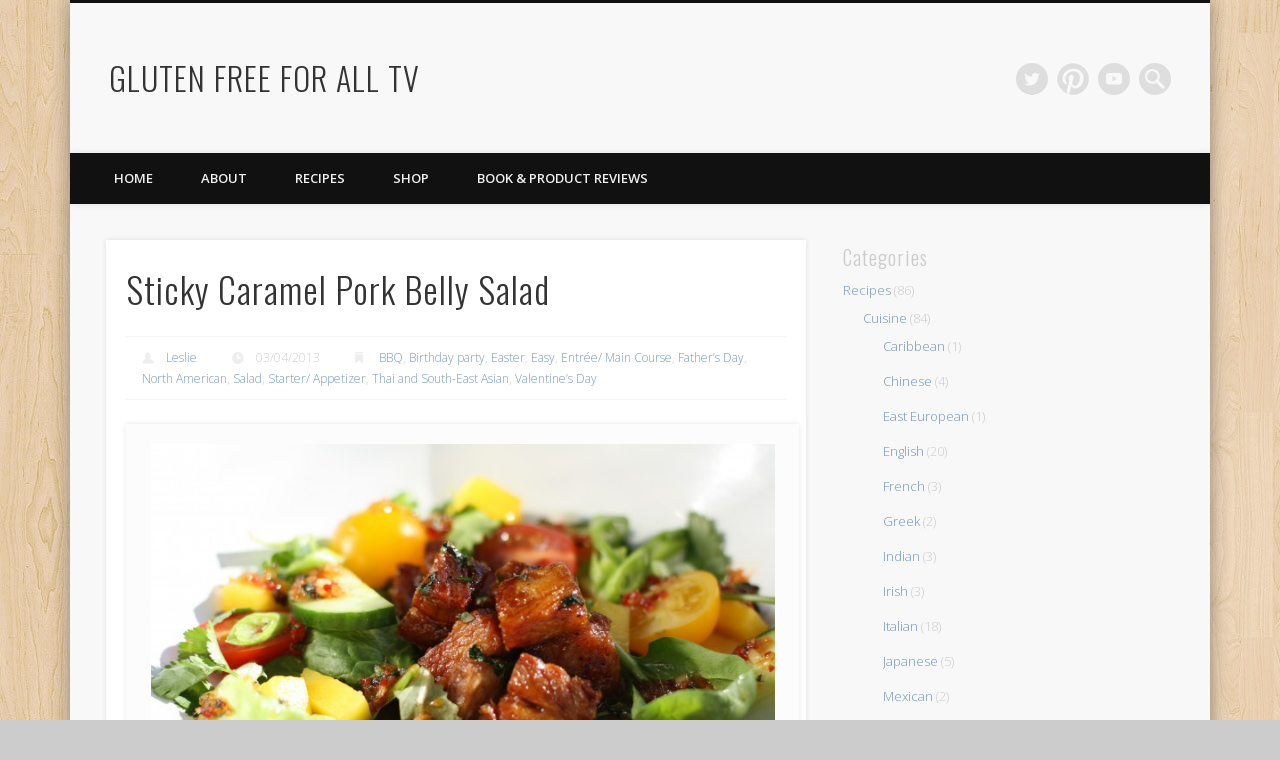

--- FILE ---
content_type: text/html; charset=UTF-8
request_url: https://glutenfreeforall.tv/sticky-caramel-pork-belly-salad/
body_size: 15754
content:
<!DOCTYPE html>
<html lang="en-US">
<head>
<meta charset="UTF-8" />
<meta name="viewport" content="width=device-width, initial-scale=1.0" />
<link rel="profile" href="https://gmpg.org/xfn/11" />
<link rel="pingback" href="https://glutenfreeforall.tv/xmlrpc.php" />
<meta name='robots' content='index, follow, max-image-preview:large, max-snippet:-1, max-video-preview:-1' />
	<style>img:is([sizes="auto" i], [sizes^="auto," i]) { contain-intrinsic-size: 3000px 1500px }</style>
	
	<!-- This site is optimized with the Yoast SEO plugin v26.8 - https://yoast.com/product/yoast-seo-wordpress/ -->
	<title>Sticky Caramel Pork Belly Salad</title>
	<meta name="description" content="Go ahead and indulge! This Gluten Free Sticky Caramel Pork Belly Salad with mango is heaven on a plate." />
	<link rel="canonical" href="https://glutenfreeforall.tv/sticky-caramel-pork-belly-salad/" />
	<meta name="twitter:label1" content="Written by" />
	<meta name="twitter:data1" content="Leslie" />
	<meta name="twitter:label2" content="Est. reading time" />
	<meta name="twitter:data2" content="3 minutes" />
	<script type="application/ld+json" class="yoast-schema-graph">{"@context":"https://schema.org","@graph":[{"@type":"Article","@id":"https://glutenfreeforall.tv/sticky-caramel-pork-belly-salad/#article","isPartOf":{"@id":"https://glutenfreeforall.tv/sticky-caramel-pork-belly-salad/"},"author":{"name":"Leslie","@id":"https://glutenfreeforall.tv/#/schema/person/28f93fdc711226af36a93ac3747c1d37"},"headline":"Sticky Caramel Pork Belly Salad","datePublished":"2013-04-03T15:21:57+00:00","dateModified":"2017-12-17T12:38:09+00:00","mainEntityOfPage":{"@id":"https://glutenfreeforall.tv/sticky-caramel-pork-belly-salad/"},"wordCount":619,"commentCount":0,"publisher":{"@id":"https://glutenfreeforall.tv/#/schema/person/28f93fdc711226af36a93ac3747c1d37"},"image":{"@id":"https://glutenfreeforall.tv/sticky-caramel-pork-belly-salad/#primaryimage"},"thumbnailUrl":"https://glutenfreeforall.tv/wp-content/uploads/2013/04/IMG_8097.jpg","keywords":["Butter","Caramel","Cucumber","Mint","Pork Belly","Tomato"],"articleSection":["BBQ","Birthday party","Easter","Easy","Entrée/ Main Course","Father’s Day","North American","Salad","Starter/ Appetizer","Thai and South-East Asian","Valentine’s Day"],"inLanguage":"en-US"},{"@type":"WebPage","@id":"https://glutenfreeforall.tv/sticky-caramel-pork-belly-salad/","url":"https://glutenfreeforall.tv/sticky-caramel-pork-belly-salad/","name":"Sticky Caramel Pork Belly Salad","isPartOf":{"@id":"https://glutenfreeforall.tv/#website"},"primaryImageOfPage":{"@id":"https://glutenfreeforall.tv/sticky-caramel-pork-belly-salad/#primaryimage"},"image":{"@id":"https://glutenfreeforall.tv/sticky-caramel-pork-belly-salad/#primaryimage"},"thumbnailUrl":"https://glutenfreeforall.tv/wp-content/uploads/2013/04/IMG_8097.jpg","datePublished":"2013-04-03T15:21:57+00:00","dateModified":"2017-12-17T12:38:09+00:00","description":"Go ahead and indulge! This Gluten Free Sticky Caramel Pork Belly Salad with mango is heaven on a plate.","inLanguage":"en-US","potentialAction":[{"@type":"ReadAction","target":["https://glutenfreeforall.tv/sticky-caramel-pork-belly-salad/"]}]},{"@type":"ImageObject","inLanguage":"en-US","@id":"https://glutenfreeforall.tv/sticky-caramel-pork-belly-salad/#primaryimage","url":"https://glutenfreeforall.tv/wp-content/uploads/2013/04/IMG_8097.jpg","contentUrl":"https://glutenfreeforall.tv/wp-content/uploads/2013/04/IMG_8097.jpg","width":3888,"height":2592,"caption":"Gluten Free Sticky Pork Belly Salad"},{"@type":"WebSite","@id":"https://glutenfreeforall.tv/#website","url":"https://glutenfreeforall.tv/","name":"GLUTEN FREE FOR ALL TV","description":"","publisher":{"@id":"https://glutenfreeforall.tv/#/schema/person/28f93fdc711226af36a93ac3747c1d37"},"potentialAction":[{"@type":"SearchAction","target":{"@type":"EntryPoint","urlTemplate":"https://glutenfreeforall.tv/?s={search_term_string}"},"query-input":{"@type":"PropertyValueSpecification","valueRequired":true,"valueName":"search_term_string"}}],"inLanguage":"en-US"},{"@type":["Person","Organization"],"@id":"https://glutenfreeforall.tv/#/schema/person/28f93fdc711226af36a93ac3747c1d37","name":"Leslie","image":{"@type":"ImageObject","inLanguage":"en-US","@id":"https://glutenfreeforall.tv/#/schema/person/image/","url":"https://secure.gravatar.com/avatar/2055362240300e501aafd4716671fcd37f1525270f8525d2caf24c92b126648d?s=96&d=mm&r=g","contentUrl":"https://secure.gravatar.com/avatar/2055362240300e501aafd4716671fcd37f1525270f8525d2caf24c92b126648d?s=96&d=mm&r=g","caption":"Leslie"},"logo":{"@id":"https://glutenfreeforall.tv/#/schema/person/image/"},"url":"https://glutenfreeforall.tv/author/leslie/"}]}</script>
	<!-- / Yoast SEO plugin. -->


<link rel='dns-prefetch' href='//secure.gravatar.com' />
<link rel='dns-prefetch' href='//stats.wp.com' />
<link rel='dns-prefetch' href='//v0.wordpress.com' />
<link rel='dns-prefetch' href='//www.googletagmanager.com' />
<link rel="alternate" type="application/rss+xml" title="GLUTEN FREE FOR ALL TV &raquo; Feed" href="https://glutenfreeforall.tv/feed/" />
<link rel="alternate" type="application/rss+xml" title="GLUTEN FREE FOR ALL TV &raquo; Comments Feed" href="https://glutenfreeforall.tv/comments/feed/" />
		<!-- This site uses the Google Analytics by MonsterInsights plugin v9.11.1 - Using Analytics tracking - https://www.monsterinsights.com/ -->
		<!-- Note: MonsterInsights is not currently configured on this site. The site owner needs to authenticate with Google Analytics in the MonsterInsights settings panel. -->
					<!-- No tracking code set -->
				<!-- / Google Analytics by MonsterInsights -->
		<script type="text/javascript">
/* <![CDATA[ */
window._wpemojiSettings = {"baseUrl":"https:\/\/s.w.org\/images\/core\/emoji\/16.0.1\/72x72\/","ext":".png","svgUrl":"https:\/\/s.w.org\/images\/core\/emoji\/16.0.1\/svg\/","svgExt":".svg","source":{"concatemoji":"https:\/\/glutenfreeforall.tv\/wp-includes\/js\/wp-emoji-release.min.js?ver=6.8.3"}};
/*! This file is auto-generated */
!function(s,n){var o,i,e;function c(e){try{var t={supportTests:e,timestamp:(new Date).valueOf()};sessionStorage.setItem(o,JSON.stringify(t))}catch(e){}}function p(e,t,n){e.clearRect(0,0,e.canvas.width,e.canvas.height),e.fillText(t,0,0);var t=new Uint32Array(e.getImageData(0,0,e.canvas.width,e.canvas.height).data),a=(e.clearRect(0,0,e.canvas.width,e.canvas.height),e.fillText(n,0,0),new Uint32Array(e.getImageData(0,0,e.canvas.width,e.canvas.height).data));return t.every(function(e,t){return e===a[t]})}function u(e,t){e.clearRect(0,0,e.canvas.width,e.canvas.height),e.fillText(t,0,0);for(var n=e.getImageData(16,16,1,1),a=0;a<n.data.length;a++)if(0!==n.data[a])return!1;return!0}function f(e,t,n,a){switch(t){case"flag":return n(e,"\ud83c\udff3\ufe0f\u200d\u26a7\ufe0f","\ud83c\udff3\ufe0f\u200b\u26a7\ufe0f")?!1:!n(e,"\ud83c\udde8\ud83c\uddf6","\ud83c\udde8\u200b\ud83c\uddf6")&&!n(e,"\ud83c\udff4\udb40\udc67\udb40\udc62\udb40\udc65\udb40\udc6e\udb40\udc67\udb40\udc7f","\ud83c\udff4\u200b\udb40\udc67\u200b\udb40\udc62\u200b\udb40\udc65\u200b\udb40\udc6e\u200b\udb40\udc67\u200b\udb40\udc7f");case"emoji":return!a(e,"\ud83e\udedf")}return!1}function g(e,t,n,a){var r="undefined"!=typeof WorkerGlobalScope&&self instanceof WorkerGlobalScope?new OffscreenCanvas(300,150):s.createElement("canvas"),o=r.getContext("2d",{willReadFrequently:!0}),i=(o.textBaseline="top",o.font="600 32px Arial",{});return e.forEach(function(e){i[e]=t(o,e,n,a)}),i}function t(e){var t=s.createElement("script");t.src=e,t.defer=!0,s.head.appendChild(t)}"undefined"!=typeof Promise&&(o="wpEmojiSettingsSupports",i=["flag","emoji"],n.supports={everything:!0,everythingExceptFlag:!0},e=new Promise(function(e){s.addEventListener("DOMContentLoaded",e,{once:!0})}),new Promise(function(t){var n=function(){try{var e=JSON.parse(sessionStorage.getItem(o));if("object"==typeof e&&"number"==typeof e.timestamp&&(new Date).valueOf()<e.timestamp+604800&&"object"==typeof e.supportTests)return e.supportTests}catch(e){}return null}();if(!n){if("undefined"!=typeof Worker&&"undefined"!=typeof OffscreenCanvas&&"undefined"!=typeof URL&&URL.createObjectURL&&"undefined"!=typeof Blob)try{var e="postMessage("+g.toString()+"("+[JSON.stringify(i),f.toString(),p.toString(),u.toString()].join(",")+"));",a=new Blob([e],{type:"text/javascript"}),r=new Worker(URL.createObjectURL(a),{name:"wpTestEmojiSupports"});return void(r.onmessage=function(e){c(n=e.data),r.terminate(),t(n)})}catch(e){}c(n=g(i,f,p,u))}t(n)}).then(function(e){for(var t in e)n.supports[t]=e[t],n.supports.everything=n.supports.everything&&n.supports[t],"flag"!==t&&(n.supports.everythingExceptFlag=n.supports.everythingExceptFlag&&n.supports[t]);n.supports.everythingExceptFlag=n.supports.everythingExceptFlag&&!n.supports.flag,n.DOMReady=!1,n.readyCallback=function(){n.DOMReady=!0}}).then(function(){return e}).then(function(){var e;n.supports.everything||(n.readyCallback(),(e=n.source||{}).concatemoji?t(e.concatemoji):e.wpemoji&&e.twemoji&&(t(e.twemoji),t(e.wpemoji)))}))}((window,document),window._wpemojiSettings);
/* ]]> */
</script>
<style id='wp-emoji-styles-inline-css' type='text/css'>

	img.wp-smiley, img.emoji {
		display: inline !important;
		border: none !important;
		box-shadow: none !important;
		height: 1em !important;
		width: 1em !important;
		margin: 0 0.07em !important;
		vertical-align: -0.1em !important;
		background: none !important;
		padding: 0 !important;
	}
</style>
<link rel='stylesheet' id='wp-block-library-css' href='https://glutenfreeforall.tv/wp-includes/css/dist/block-library/style.min.css?ver=6.8.3' type='text/css' media='all' />
<style id='classic-theme-styles-inline-css' type='text/css'>
/*! This file is auto-generated */
.wp-block-button__link{color:#fff;background-color:#32373c;border-radius:9999px;box-shadow:none;text-decoration:none;padding:calc(.667em + 2px) calc(1.333em + 2px);font-size:1.125em}.wp-block-file__button{background:#32373c;color:#fff;text-decoration:none}
</style>
<link rel='stylesheet' id='mediaelement-css' href='https://glutenfreeforall.tv/wp-includes/js/mediaelement/mediaelementplayer-legacy.min.css?ver=4.2.17' type='text/css' media='all' />
<link rel='stylesheet' id='wp-mediaelement-css' href='https://glutenfreeforall.tv/wp-includes/js/mediaelement/wp-mediaelement.min.css?ver=6.8.3' type='text/css' media='all' />
<style id='jetpack-sharing-buttons-style-inline-css' type='text/css'>
.jetpack-sharing-buttons__services-list{display:flex;flex-direction:row;flex-wrap:wrap;gap:0;list-style-type:none;margin:5px;padding:0}.jetpack-sharing-buttons__services-list.has-small-icon-size{font-size:12px}.jetpack-sharing-buttons__services-list.has-normal-icon-size{font-size:16px}.jetpack-sharing-buttons__services-list.has-large-icon-size{font-size:24px}.jetpack-sharing-buttons__services-list.has-huge-icon-size{font-size:36px}@media print{.jetpack-sharing-buttons__services-list{display:none!important}}.editor-styles-wrapper .wp-block-jetpack-sharing-buttons{gap:0;padding-inline-start:0}ul.jetpack-sharing-buttons__services-list.has-background{padding:1.25em 2.375em}
</style>
<style id='global-styles-inline-css' type='text/css'>
:root{--wp--preset--aspect-ratio--square: 1;--wp--preset--aspect-ratio--4-3: 4/3;--wp--preset--aspect-ratio--3-4: 3/4;--wp--preset--aspect-ratio--3-2: 3/2;--wp--preset--aspect-ratio--2-3: 2/3;--wp--preset--aspect-ratio--16-9: 16/9;--wp--preset--aspect-ratio--9-16: 9/16;--wp--preset--color--black: #000000;--wp--preset--color--cyan-bluish-gray: #abb8c3;--wp--preset--color--white: #ffffff;--wp--preset--color--pale-pink: #f78da7;--wp--preset--color--vivid-red: #cf2e2e;--wp--preset--color--luminous-vivid-orange: #ff6900;--wp--preset--color--luminous-vivid-amber: #fcb900;--wp--preset--color--light-green-cyan: #7bdcb5;--wp--preset--color--vivid-green-cyan: #00d084;--wp--preset--color--pale-cyan-blue: #8ed1fc;--wp--preset--color--vivid-cyan-blue: #0693e3;--wp--preset--color--vivid-purple: #9b51e0;--wp--preset--gradient--vivid-cyan-blue-to-vivid-purple: linear-gradient(135deg,rgba(6,147,227,1) 0%,rgb(155,81,224) 100%);--wp--preset--gradient--light-green-cyan-to-vivid-green-cyan: linear-gradient(135deg,rgb(122,220,180) 0%,rgb(0,208,130) 100%);--wp--preset--gradient--luminous-vivid-amber-to-luminous-vivid-orange: linear-gradient(135deg,rgba(252,185,0,1) 0%,rgba(255,105,0,1) 100%);--wp--preset--gradient--luminous-vivid-orange-to-vivid-red: linear-gradient(135deg,rgba(255,105,0,1) 0%,rgb(207,46,46) 100%);--wp--preset--gradient--very-light-gray-to-cyan-bluish-gray: linear-gradient(135deg,rgb(238,238,238) 0%,rgb(169,184,195) 100%);--wp--preset--gradient--cool-to-warm-spectrum: linear-gradient(135deg,rgb(74,234,220) 0%,rgb(151,120,209) 20%,rgb(207,42,186) 40%,rgb(238,44,130) 60%,rgb(251,105,98) 80%,rgb(254,248,76) 100%);--wp--preset--gradient--blush-light-purple: linear-gradient(135deg,rgb(255,206,236) 0%,rgb(152,150,240) 100%);--wp--preset--gradient--blush-bordeaux: linear-gradient(135deg,rgb(254,205,165) 0%,rgb(254,45,45) 50%,rgb(107,0,62) 100%);--wp--preset--gradient--luminous-dusk: linear-gradient(135deg,rgb(255,203,112) 0%,rgb(199,81,192) 50%,rgb(65,88,208) 100%);--wp--preset--gradient--pale-ocean: linear-gradient(135deg,rgb(255,245,203) 0%,rgb(182,227,212) 50%,rgb(51,167,181) 100%);--wp--preset--gradient--electric-grass: linear-gradient(135deg,rgb(202,248,128) 0%,rgb(113,206,126) 100%);--wp--preset--gradient--midnight: linear-gradient(135deg,rgb(2,3,129) 0%,rgb(40,116,252) 100%);--wp--preset--font-size--small: 13px;--wp--preset--font-size--medium: 20px;--wp--preset--font-size--large: 36px;--wp--preset--font-size--x-large: 42px;--wp--preset--spacing--20: 0.44rem;--wp--preset--spacing--30: 0.67rem;--wp--preset--spacing--40: 1rem;--wp--preset--spacing--50: 1.5rem;--wp--preset--spacing--60: 2.25rem;--wp--preset--spacing--70: 3.38rem;--wp--preset--spacing--80: 5.06rem;--wp--preset--shadow--natural: 6px 6px 9px rgba(0, 0, 0, 0.2);--wp--preset--shadow--deep: 12px 12px 50px rgba(0, 0, 0, 0.4);--wp--preset--shadow--sharp: 6px 6px 0px rgba(0, 0, 0, 0.2);--wp--preset--shadow--outlined: 6px 6px 0px -3px rgba(255, 255, 255, 1), 6px 6px rgba(0, 0, 0, 1);--wp--preset--shadow--crisp: 6px 6px 0px rgba(0, 0, 0, 1);}:where(.is-layout-flex){gap: 0.5em;}:where(.is-layout-grid){gap: 0.5em;}body .is-layout-flex{display: flex;}.is-layout-flex{flex-wrap: wrap;align-items: center;}.is-layout-flex > :is(*, div){margin: 0;}body .is-layout-grid{display: grid;}.is-layout-grid > :is(*, div){margin: 0;}:where(.wp-block-columns.is-layout-flex){gap: 2em;}:where(.wp-block-columns.is-layout-grid){gap: 2em;}:where(.wp-block-post-template.is-layout-flex){gap: 1.25em;}:where(.wp-block-post-template.is-layout-grid){gap: 1.25em;}.has-black-color{color: var(--wp--preset--color--black) !important;}.has-cyan-bluish-gray-color{color: var(--wp--preset--color--cyan-bluish-gray) !important;}.has-white-color{color: var(--wp--preset--color--white) !important;}.has-pale-pink-color{color: var(--wp--preset--color--pale-pink) !important;}.has-vivid-red-color{color: var(--wp--preset--color--vivid-red) !important;}.has-luminous-vivid-orange-color{color: var(--wp--preset--color--luminous-vivid-orange) !important;}.has-luminous-vivid-amber-color{color: var(--wp--preset--color--luminous-vivid-amber) !important;}.has-light-green-cyan-color{color: var(--wp--preset--color--light-green-cyan) !important;}.has-vivid-green-cyan-color{color: var(--wp--preset--color--vivid-green-cyan) !important;}.has-pale-cyan-blue-color{color: var(--wp--preset--color--pale-cyan-blue) !important;}.has-vivid-cyan-blue-color{color: var(--wp--preset--color--vivid-cyan-blue) !important;}.has-vivid-purple-color{color: var(--wp--preset--color--vivid-purple) !important;}.has-black-background-color{background-color: var(--wp--preset--color--black) !important;}.has-cyan-bluish-gray-background-color{background-color: var(--wp--preset--color--cyan-bluish-gray) !important;}.has-white-background-color{background-color: var(--wp--preset--color--white) !important;}.has-pale-pink-background-color{background-color: var(--wp--preset--color--pale-pink) !important;}.has-vivid-red-background-color{background-color: var(--wp--preset--color--vivid-red) !important;}.has-luminous-vivid-orange-background-color{background-color: var(--wp--preset--color--luminous-vivid-orange) !important;}.has-luminous-vivid-amber-background-color{background-color: var(--wp--preset--color--luminous-vivid-amber) !important;}.has-light-green-cyan-background-color{background-color: var(--wp--preset--color--light-green-cyan) !important;}.has-vivid-green-cyan-background-color{background-color: var(--wp--preset--color--vivid-green-cyan) !important;}.has-pale-cyan-blue-background-color{background-color: var(--wp--preset--color--pale-cyan-blue) !important;}.has-vivid-cyan-blue-background-color{background-color: var(--wp--preset--color--vivid-cyan-blue) !important;}.has-vivid-purple-background-color{background-color: var(--wp--preset--color--vivid-purple) !important;}.has-black-border-color{border-color: var(--wp--preset--color--black) !important;}.has-cyan-bluish-gray-border-color{border-color: var(--wp--preset--color--cyan-bluish-gray) !important;}.has-white-border-color{border-color: var(--wp--preset--color--white) !important;}.has-pale-pink-border-color{border-color: var(--wp--preset--color--pale-pink) !important;}.has-vivid-red-border-color{border-color: var(--wp--preset--color--vivid-red) !important;}.has-luminous-vivid-orange-border-color{border-color: var(--wp--preset--color--luminous-vivid-orange) !important;}.has-luminous-vivid-amber-border-color{border-color: var(--wp--preset--color--luminous-vivid-amber) !important;}.has-light-green-cyan-border-color{border-color: var(--wp--preset--color--light-green-cyan) !important;}.has-vivid-green-cyan-border-color{border-color: var(--wp--preset--color--vivid-green-cyan) !important;}.has-pale-cyan-blue-border-color{border-color: var(--wp--preset--color--pale-cyan-blue) !important;}.has-vivid-cyan-blue-border-color{border-color: var(--wp--preset--color--vivid-cyan-blue) !important;}.has-vivid-purple-border-color{border-color: var(--wp--preset--color--vivid-purple) !important;}.has-vivid-cyan-blue-to-vivid-purple-gradient-background{background: var(--wp--preset--gradient--vivid-cyan-blue-to-vivid-purple) !important;}.has-light-green-cyan-to-vivid-green-cyan-gradient-background{background: var(--wp--preset--gradient--light-green-cyan-to-vivid-green-cyan) !important;}.has-luminous-vivid-amber-to-luminous-vivid-orange-gradient-background{background: var(--wp--preset--gradient--luminous-vivid-amber-to-luminous-vivid-orange) !important;}.has-luminous-vivid-orange-to-vivid-red-gradient-background{background: var(--wp--preset--gradient--luminous-vivid-orange-to-vivid-red) !important;}.has-very-light-gray-to-cyan-bluish-gray-gradient-background{background: var(--wp--preset--gradient--very-light-gray-to-cyan-bluish-gray) !important;}.has-cool-to-warm-spectrum-gradient-background{background: var(--wp--preset--gradient--cool-to-warm-spectrum) !important;}.has-blush-light-purple-gradient-background{background: var(--wp--preset--gradient--blush-light-purple) !important;}.has-blush-bordeaux-gradient-background{background: var(--wp--preset--gradient--blush-bordeaux) !important;}.has-luminous-dusk-gradient-background{background: var(--wp--preset--gradient--luminous-dusk) !important;}.has-pale-ocean-gradient-background{background: var(--wp--preset--gradient--pale-ocean) !important;}.has-electric-grass-gradient-background{background: var(--wp--preset--gradient--electric-grass) !important;}.has-midnight-gradient-background{background: var(--wp--preset--gradient--midnight) !important;}.has-small-font-size{font-size: var(--wp--preset--font-size--small) !important;}.has-medium-font-size{font-size: var(--wp--preset--font-size--medium) !important;}.has-large-font-size{font-size: var(--wp--preset--font-size--large) !important;}.has-x-large-font-size{font-size: var(--wp--preset--font-size--x-large) !important;}
:where(.wp-block-post-template.is-layout-flex){gap: 1.25em;}:where(.wp-block-post-template.is-layout-grid){gap: 1.25em;}
:where(.wp-block-columns.is-layout-flex){gap: 2em;}:where(.wp-block-columns.is-layout-grid){gap: 2em;}
:root :where(.wp-block-pullquote){font-size: 1.5em;line-height: 1.6;}
</style>
<link rel='stylesheet' id='contact-form-7-css' href='https://glutenfreeforall.tv/wp-content/plugins/contact-form-7/includes/css/styles.css?ver=6.1.4' type='text/css' media='all' />
<link rel='stylesheet' id='pinboard-web-font-css' href='https://fonts.googleapis.com/css?family=Open+Sans:300,300italic,regular,italic,600,600italic|Oswald:300,300italic,regular,italic,600,600italic&#038;subset=latin' type='text/css' media='all' />
<link rel='stylesheet' id='pinboard-css' href='https://glutenfreeforall.tv/wp-content/themes/pinboard/style.css' type='text/css' media='all' />
<link rel='stylesheet' id='colorbox-css' href='https://glutenfreeforall.tv/wp-content/themes/pinboard/styles/colorbox.css' type='text/css' media='all' />
<link rel='stylesheet' id='tablepress-default-css' href='https://glutenfreeforall.tv/wp-content/plugins/tablepress/css/build/default.css?ver=3.2.6' type='text/css' media='all' />
	<!--[if lt IE 9]>
	<script src="https://glutenfreeforall.tv/wp-content/themes/pinboard/scripts/html5.js" type="text/javascript"></script>
	<![endif]-->
<script type="text/javascript" src="https://glutenfreeforall.tv/wp-content/themes/pinboard/scripts/ios-orientationchange-fix.js" id="ios-orientationchange-fix-js"></script>
<script type="text/javascript" src="https://glutenfreeforall.tv/wp-includes/js/jquery/jquery.min.js?ver=3.7.1" id="jquery-core-js"></script>
<script type="text/javascript" src="https://glutenfreeforall.tv/wp-includes/js/jquery/jquery-migrate.min.js?ver=3.4.1" id="jquery-migrate-js"></script>
<script type="text/javascript" src="https://glutenfreeforall.tv/wp-content/themes/pinboard/scripts/jquery.flexslider-min.js" id="flexslider-js"></script>
<script type="text/javascript" src="https://glutenfreeforall.tv/wp-content/themes/pinboard/scripts/jquery.fitvids.js" id="fitvids-js"></script>
<script type="text/javascript" src="https://glutenfreeforall.tv/wp-content/themes/pinboard/scripts/jquery.colorbox-min.js" id="colorbox-js"></script>
<link rel="https://api.w.org/" href="https://glutenfreeforall.tv/wp-json/" /><link rel="alternate" title="JSON" type="application/json" href="https://glutenfreeforall.tv/wp-json/wp/v2/posts/649" /><link rel="EditURI" type="application/rsd+xml" title="RSD" href="https://glutenfreeforall.tv/xmlrpc.php?rsd" />
<meta name="generator" content="WordPress 6.8.3" />
<link rel='shortlink' href='https://wp.me/p3iGOb-at' />
<link rel="alternate" title="oEmbed (JSON)" type="application/json+oembed" href="https://glutenfreeforall.tv/wp-json/oembed/1.0/embed?url=https%3A%2F%2Fglutenfreeforall.tv%2Fsticky-caramel-pork-belly-salad%2F" />
<link rel="alternate" title="oEmbed (XML)" type="text/xml+oembed" href="https://glutenfreeforall.tv/wp-json/oembed/1.0/embed?url=https%3A%2F%2Fglutenfreeforall.tv%2Fsticky-caramel-pork-belly-salad%2F&#038;format=xml" />
<script type="text/javascript">var ajaxurl = "https://glutenfreeforall.tv/wp-admin/admin-ajax.php";</script><meta name="generator" content="Site Kit by Google 1.170.0" /><script type="text/javascript">
	window._wp_rp_static_base_url = 'https://wprp.zemanta.com/static/';
	window._wp_rp_wp_ajax_url = "https://glutenfreeforall.tv/wp-admin/admin-ajax.php";
	window._wp_rp_plugin_version = '3.6.4';
	window._wp_rp_post_id = '649';
	window._wp_rp_num_rel_posts = '5';
	window._wp_rp_thumbnails = true;
	window._wp_rp_post_title = 'Sticky+Caramel+Pork+Belly+Salad';
	window._wp_rp_post_tags = ['butter', 'caramel', 'cucumber', 'mint', 'pork+belly', 'tomato', 'thai+and+south-east+asian', 'bbq', 'birthday+party', 'easter', 'easy', 'entr%C3%A9e%2F+main+course', 'father%E2%80%99s+day', 'north+american', 'salad', 'starter%2F+appetizer', 'valentine%E2%80%99s+day', 'mint', 'recip', 'gluten', 'pork', 'mango', 'salad', 'caramel', 'sauc', 'pan', 'fish', 'free', 'shallot', 'lime', 'garlic', 'oil'];
	window._wp_rp_promoted_content = true;
</script>
<link rel="stylesheet" href="https://glutenfreeforall.tv/wp-content/plugins/wordpress-23-related-posts-plugin/static/themes/pinterest.css?version=3.6.4" />
	<style>img#wpstats{display:none}</style>
		<script>
/* <![CDATA[ */
	jQuery(window).load(function() {
			});
	jQuery(document).ready(function($) {
		$('#access .menu > li > a').each(function() {
			var title = $(this).attr('title');
			if(typeof title !== 'undefined' && title !== false) {
				$(this).append('<br /> <span>'+title+'</span>');
				$(this).removeAttr('title');
			}
		});
		function pinboard_move_elements(container) {
			if( container.hasClass('onecol') ) {
				var thumb = $('.entry-thumbnail', container);
				if('undefined' !== typeof thumb)
					$('.entry-container', container).before(thumb);
				var video = $('.entry-attachment', container);
				if('undefined' !== typeof video)
					$('.entry-container', container).before(video);
				var gallery = $('.post-gallery', container);
				if('undefined' !== typeof gallery)
					$('.entry-container', container).before(gallery);
				var meta = $('.entry-meta', container);
				if('undefined' !== typeof meta)
					$('.entry-container', container).after(meta);
			}
		}
		function pinboard_restore_elements(container) {
			if( container.hasClass('onecol') ) {
				var thumb = $('.entry-thumbnail', container);
				if('undefined' !== typeof thumb)
					$('.entry-header', container).after(thumb);
				var video = $('.entry-attachment', container);
				if('undefined' !== typeof video)
					$('.entry-header', container).after(video);
				var gallery = $('.post-gallery', container);
				if('undefined' !== typeof gallery)
					$('.entry-header', container).after(gallery);
				var meta = $('.entry-meta', container);
				if('undefined' !== typeof meta)
					$('.entry-header', container).append(meta);
				else
					$('.entry-header', container).html(meta.html());
			}
		}
		if( ($(window).width() > 960) || ($(document).width() > 960) ) {
			// Viewport is greater than tablet: portrait
		} else {
			$('#content .hentry').each(function() {
				pinboard_move_elements($(this));
			});
		}
		$(window).resize(function() {
			if( ($(window).width() > 960) || ($(document).width() > 960) ) {
									$('.page-template-template-full-width-php #content .hentry, .page-template-template-blog-full-width-php #content .hentry, .page-template-template-blog-four-col-php #content .hentry').each(function() {
						pinboard_restore_elements($(this));
					});
							} else {
				$('#content .hentry').each(function() {
					pinboard_move_elements($(this));
				});
			}
			if( ($(window).width() > 760) || ($(document).width() > 760) ) {
				var maxh = 0;
				$('#access .menu > li > a').each(function() {
					if(parseInt($(this).css('height'))>maxh) {
						maxh = parseInt($(this).css('height'));
					}
				});
				$('#access .menu > li > a').css('height', maxh);
			} else {
				$('#access .menu > li > a').css('height', 'auto');
			}
		});
		if( ($(window).width() > 760) || ($(document).width() > 760) ) {
			var maxh = 0;
			$('#access .menu > li > a').each(function() {
				var title = $(this).attr('title');
				if(typeof title !== 'undefined' && title !== false) {
					$(this).append('<br /> <span>'+title+'</span>');
					$(this).removeAttr('title');
				}
				if(parseInt($(this).css('height'))>maxh) {
					maxh = parseInt($(this).css('height'));
				}
			});
			$('#access .menu > li > a').css('height', maxh);
							$('#access li').mouseenter(function() {
					$(this).children('ul').css('display', 'none').stop(true, true).fadeIn(250).css('display', 'block').children('ul').css('display', 'none');
				});
				$('#access li').mouseleave(function() {
					$(this).children('ul').stop(true, true).fadeOut(250).css('display', 'block');
				});
					} else {
			$('#access li').each(function() {
				if($(this).children('ul').length)
					$(this).append('<span class="drop-down-toggle"><span class="drop-down-arrow"></span></span>');
			});
			$('.drop-down-toggle').click(function() {
				$(this).parent().children('ul').slideToggle(250);
			});
		}
				$('.entry-attachment audio, .entry-attachment video').mediaelementplayer({
			videoWidth: '100%',
			videoHeight: '100%',
			audioWidth: '100%',
			alwaysShowControls: true,
			features: ['playpause','progress','tracks','volume'],
			videoVolume: 'horizontal'
		});
		$(".entry-attachment, .entry-content").fitVids({ customSelector: "iframe[src*='wordpress.tv'], iframe[src*='www.dailymotion.com'], iframe[src*='blip.tv'], iframe[src*='www.viddler.com']"});
	});
	jQuery(window).load(function() {
					jQuery('.entry-content a[href$=".jpg"],.entry-content a[href$=".jpeg"],.entry-content a[href$=".png"],.entry-content a[href$=".gif"],a.colorbox').colorbox({
				maxWidth: '100%',
				maxHeight: '100%',
			});
			});
/* ]]> */
</script>
<style type="text/css">
																																											</style>
<style type="text/css">
	#site-title a,
	#site-description {
		color:#333;
	}
</style>
<style type="text/css" id="custom-background-css">
body.custom-background { background-image: url("https://glutenfreeforall.tv/wp-content/themes/pinboard/images/bg.jpg"); background-position: left top; background-size: auto; background-repeat: repeat; background-attachment: fixed; }
</style>
	
<!-- Jetpack Open Graph Tags -->
<meta property="og:type" content="article" />
<meta property="og:title" content="Sticky Caramel Pork Belly Salad" />
<meta property="og:url" content="https://glutenfreeforall.tv/sticky-caramel-pork-belly-salad/" />
<meta property="og:description" content="This Sticky Caramel Pork Belly Salad with mango is heaven on a plate. Made with gluten free soy sauce, the whole family can enjoy it. The sweet, caramelized pork sticks to your teeth while the chil…" />
<meta property="article:published_time" content="2013-04-03T15:21:57+00:00" />
<meta property="article:modified_time" content="2017-12-17T12:38:09+00:00" />
<meta property="og:site_name" content="GLUTEN FREE FOR ALL TV" />
<meta property="og:image" content="https://glutenfreeforall.tv/wp-content/uploads/2013/04/IMG_8097.jpg" />
<meta property="og:image:width" content="3888" />
<meta property="og:image:height" content="2592" />
<meta property="og:image:alt" content="Gluten Free Sticky Pork Belly Salad" />
<meta property="og:locale" content="en_US" />
<meta name="twitter:text:title" content="Sticky Caramel Pork Belly Salad" />
<meta name="twitter:image" content="https://glutenfreeforall.tv/wp-content/uploads/2013/04/IMG_8097.jpg?w=640" />
<meta name="twitter:image:alt" content="Gluten Free Sticky Pork Belly Salad" />
<meta name="twitter:card" content="summary_large_image" />

<!-- End Jetpack Open Graph Tags -->
<link rel="icon" href="https://glutenfreeforall.tv/wp-content/uploads/2013/03/33955_10151524880965062_72145509_n-150x150.jpg" sizes="32x32" />
<link rel="icon" href="https://glutenfreeforall.tv/wp-content/uploads/2013/03/33955_10151524880965062_72145509_n.jpg" sizes="192x192" />
<link rel="apple-touch-icon" href="https://glutenfreeforall.tv/wp-content/uploads/2013/03/33955_10151524880965062_72145509_n.jpg" />
<meta name="msapplication-TileImage" content="https://glutenfreeforall.tv/wp-content/uploads/2013/03/33955_10151524880965062_72145509_n.jpg" />
<script data-ad-client="ca-pub-8121902774571661" async src="https://pagead2.googlesyndication.com/pagead/js/adsbygoogle.js"></script>
</head>

<body data-rsssl=1 class="wp-singular post-template-default single single-post postid-649 single-format-standard custom-background wp-theme-pinboard">
	<div id="wrapper">
		<header id="header">
			<div id="site-title">
								<a class="home" href="https://glutenfreeforall.tv/" rel="home">GLUTEN FREE FOR ALL TV</a>
			</div>
							<div id="site-description"></div>
							<form role="search" method="get" id="searchform" action="https://glutenfreeforall.tv/" >
	<input type="text" value="" placeholder="Search this website&#8230;" name="s" id="s" />
	<input type="submit" id="searchsubmit" value="Search" />
</form>			<div id="social-media-icons">
									<a class="social-media-icon twitter" href="https://twitter.com/GFFATV">Twitter</a>
									<a class="social-media-icon pinterest" href="http://pinterest.com/glutenfree4all/">Pinterest</a>
															<a class="social-media-icon youtube" href="http://www.youtube.com/user/glutenfreeforalltv">Vimeo</a>
														</div>
				<div class="clear"></div>
			<nav id="access">
				<a class="nav-show" href="#access">Show Navigation</a>
				<a class="nav-hide" href="#nogo">Hide Navigation</a>
				<div class="menu-main-menu-container"><ul id="menu-main-menu" class="menu"><li id="menu-item-10" class="menu-item menu-item-type-post_type menu-item-object-page menu-item-home menu-item-10"><a href="https://glutenfreeforall.tv/home/">Home</a></li>
<li id="menu-item-9" class="menu-item menu-item-type-post_type menu-item-object-page current_page_parent menu-item-9"><a href="https://glutenfreeforall.tv/about/">About</a></li>
<li id="menu-item-214" class="menu-item menu-item-type-taxonomy menu-item-object-category current-post-ancestor menu-item-has-children menu-item-214"><a href="https://glutenfreeforall.tv/category/recipes/">Recipes</a>
<ul class="sub-menu">
	<li id="menu-item-105" class="menu-item menu-item-type-taxonomy menu-item-object-category current-post-ancestor menu-item-has-children menu-item-105"><a href="https://glutenfreeforall.tv/category/recipes/skill-level/">Skill level</a>
	<ul class="sub-menu">
		<li id="menu-item-160" class="menu-item menu-item-type-taxonomy menu-item-object-category current-post-ancestor current-menu-parent current-post-parent menu-item-160"><a href="https://glutenfreeforall.tv/category/recipes/skill-level/easy/">Easy</a></li>
		<li id="menu-item-161" class="menu-item menu-item-type-taxonomy menu-item-object-category menu-item-161"><a href="https://glutenfreeforall.tv/category/recipes/skill-level/intermediate/">Intermediate</a></li>
		<li id="menu-item-159" class="menu-item menu-item-type-taxonomy menu-item-object-category menu-item-159"><a href="https://glutenfreeforall.tv/category/recipes/skill-level/advanced/">Advanced</a></li>
	</ul>
</li>
	<li id="menu-item-191" class="menu-item menu-item-type-taxonomy menu-item-object-category current-post-ancestor menu-item-has-children menu-item-191"><a href="https://glutenfreeforall.tv/category/recipes/cuisine/">Cuisine</a>
	<ul class="sub-menu">
		<li id="menu-item-192" class="menu-item menu-item-type-taxonomy menu-item-object-category menu-item-192"><a href="https://glutenfreeforall.tv/category/recipes/cuisine/african/">African</a></li>
		<li id="menu-item-193" class="menu-item menu-item-type-taxonomy menu-item-object-category menu-item-193"><a href="https://glutenfreeforall.tv/category/recipes/cuisine/caribbean/">Caribbean</a></li>
		<li id="menu-item-194" class="menu-item menu-item-type-taxonomy menu-item-object-category menu-item-194"><a href="https://glutenfreeforall.tv/category/recipes/cuisine/chinese/">Chinese</a></li>
		<li id="menu-item-195" class="menu-item menu-item-type-taxonomy menu-item-object-category menu-item-195"><a href="https://glutenfreeforall.tv/category/recipes/cuisine/cornish/">Cornish</a></li>
		<li id="menu-item-196" class="menu-item menu-item-type-taxonomy menu-item-object-category menu-item-196"><a href="https://glutenfreeforall.tv/category/recipes/cuisine/eeuropean/">East European</a></li>
		<li id="menu-item-197" class="menu-item menu-item-type-taxonomy menu-item-object-category menu-item-197"><a href="https://glutenfreeforall.tv/category/recipes/cuisine/english/">English</a></li>
		<li id="menu-item-198" class="menu-item menu-item-type-taxonomy menu-item-object-category menu-item-198"><a href="https://glutenfreeforall.tv/category/recipes/cuisine/french/">French</a></li>
		<li id="menu-item-199" class="menu-item menu-item-type-taxonomy menu-item-object-category menu-item-199"><a href="https://glutenfreeforall.tv/category/recipes/cuisine/greek/">Greek</a></li>
		<li id="menu-item-200" class="menu-item menu-item-type-taxonomy menu-item-object-category menu-item-200"><a href="https://glutenfreeforall.tv/category/recipes/cuisine/indian/">Indian</a></li>
		<li id="menu-item-201" class="menu-item menu-item-type-taxonomy menu-item-object-category menu-item-201"><a href="https://glutenfreeforall.tv/category/recipes/cuisine/irish/">Irish</a></li>
		<li id="menu-item-202" class="menu-item menu-item-type-taxonomy menu-item-object-category menu-item-202"><a href="https://glutenfreeforall.tv/category/recipes/cuisine/italian/">Italian</a></li>
		<li id="menu-item-203" class="menu-item menu-item-type-taxonomy menu-item-object-category menu-item-203"><a href="https://glutenfreeforall.tv/category/recipes/cuisine/japanese/">Japanese</a></li>
		<li id="menu-item-204" class="menu-item menu-item-type-taxonomy menu-item-object-category menu-item-204"><a href="https://glutenfreeforall.tv/category/recipes/cuisine/mexican/">Mexican</a></li>
		<li id="menu-item-205" class="menu-item menu-item-type-taxonomy menu-item-object-category menu-item-205"><a href="https://glutenfreeforall.tv/category/recipes/cuisine/nafrican/">North African</a></li>
		<li id="menu-item-206" class="menu-item menu-item-type-taxonomy menu-item-object-category current-post-ancestor current-menu-parent current-post-parent menu-item-206"><a href="https://glutenfreeforall.tv/category/recipes/cuisine/namerican/">North American</a></li>
		<li id="menu-item-207" class="menu-item menu-item-type-taxonomy menu-item-object-category menu-item-207"><a href="https://glutenfreeforall.tv/category/recipes/cuisine/portuguese/">Portuguese</a></li>
		<li id="menu-item-208" class="menu-item menu-item-type-taxonomy menu-item-object-category menu-item-208"><a href="https://glutenfreeforall.tv/category/recipes/cuisine/scots/">Scottish</a></li>
		<li id="menu-item-209" class="menu-item menu-item-type-taxonomy menu-item-object-category menu-item-209"><a href="https://glutenfreeforall.tv/category/recipes/cuisine/samerican/">South American</a></li>
		<li id="menu-item-210" class="menu-item menu-item-type-taxonomy menu-item-object-category menu-item-210"><a href="https://glutenfreeforall.tv/category/recipes/cuisine/spanish/">Spanish</a></li>
		<li id="menu-item-211" class="menu-item menu-item-type-taxonomy menu-item-object-category current-post-ancestor current-menu-parent current-post-parent menu-item-211"><a href="https://glutenfreeforall.tv/category/recipes/cuisine/thai/">Thai and South-East Asian</a></li>
		<li id="menu-item-212" class="menu-item menu-item-type-taxonomy menu-item-object-category menu-item-212"><a href="https://glutenfreeforall.tv/category/recipes/cuisine/turkish/">Turkish and Middle Eastern</a></li>
		<li id="menu-item-213" class="menu-item menu-item-type-taxonomy menu-item-object-category menu-item-213"><a href="https://glutenfreeforall.tv/category/recipes/cuisine/welsh/">Welsh</a></li>
	</ul>
</li>
	<li id="menu-item-215" class="menu-item menu-item-type-taxonomy menu-item-object-category current-post-ancestor menu-item-has-children menu-item-215"><a href="https://glutenfreeforall.tv/category/recipes/recipe-type/">Recipe Type</a>
	<ul class="sub-menu">
		<li id="menu-item-216" class="menu-item menu-item-type-taxonomy menu-item-object-category menu-item-216"><a href="https://glutenfreeforall.tv/category/recipes/recipe-type/baked-goods/">Baked Goods</a></li>
		<li id="menu-item-217" class="menu-item menu-item-type-taxonomy menu-item-object-category menu-item-217"><a href="https://glutenfreeforall.tv/category/recipes/recipe-type/breakfast-brunch/">Breakfast/ Brunch</a></li>
		<li id="menu-item-218" class="menu-item menu-item-type-taxonomy menu-item-object-category menu-item-218"><a href="https://glutenfreeforall.tv/category/recipes/recipe-type/desserts/">Desserts</a></li>
		<li id="menu-item-219" class="menu-item menu-item-type-taxonomy menu-item-object-category current-post-ancestor current-menu-parent current-post-parent menu-item-219"><a href="https://glutenfreeforall.tv/category/recipes/recipe-type/entree-main-course/">Entrée/ Main Course</a></li>
		<li id="menu-item-220" class="menu-item menu-item-type-taxonomy menu-item-object-category menu-item-220"><a href="https://glutenfreeforall.tv/category/recipes/recipe-type/healthy-option/">Healthy Option</a></li>
		<li id="menu-item-221" class="menu-item menu-item-type-taxonomy menu-item-object-category menu-item-221"><a href="https://glutenfreeforall.tv/category/recipes/recipe-type/just-for-kids/">Just For Kids</a></li>
		<li id="menu-item-222" class="menu-item menu-item-type-taxonomy menu-item-object-category menu-item-222"><a href="https://glutenfreeforall.tv/category/recipes/recipe-type/party-food/">Party Food</a></li>
		<li id="menu-item-223" class="menu-item menu-item-type-taxonomy menu-item-object-category menu-item-223"><a href="https://glutenfreeforall.tv/category/recipes/recipe-type/preserves/">Preserves</a></li>
	</ul>
</li>
</ul>
</li>
<li id="menu-item-1733" class="menu-item menu-item-type-post_type menu-item-object-page menu-item-1733"><a href="https://glutenfreeforall.tv/shop/">Shop</a></li>
<li id="menu-item-1734" class="menu-item menu-item-type-post_type menu-item-object-page menu-item-1734"><a href="https://glutenfreeforall.tv/shop/">Book &#038; Product Reviews</a></li>
</ul></div>				<div class="clear"></div>
			</nav><!-- #access -->
		</header><!-- #header -->	<div id="container">
		<section id="content" class="column twothirdcol">
							<article class="post-649 post type-post status-publish format-standard has-post-thumbnail hentry category-bbq category-birthday-party category-easter category-easy category-entree-main-course category-fathers-day category-namerican category-salad category-starter-appetizer category-thai category-valentines-day tag-butter tag-caramel tag-cucumber tag-mint tag-pork-belly tag-tomato column onecol" id="post-649">
					<div class="entry">
						<header class="entry-header">
							<h1 class="entry-title">Sticky Caramel Pork Belly Salad</h1>
									<aside class="entry-meta">
							<span class="entry-author-link"><a href="https://glutenfreeforall.tv/author/leslie/" title="Posts by Leslie" rel="author">Leslie</a></span>
									<span class="entry-date">03/04/2013</span>
												<span class="entry-category"><a href="https://glutenfreeforall.tv/category/recipes/occasion/bbq/" rel="category tag">BBQ</a>, <a href="https://glutenfreeforall.tv/category/recipes/occasion/birthday-party/" rel="category tag">Birthday party</a>, <a href="https://glutenfreeforall.tv/category/recipes/occasion/easter/" rel="category tag">Easter</a>, <a href="https://glutenfreeforall.tv/category/recipes/skill-level/easy/" rel="category tag">Easy</a>, <a href="https://glutenfreeforall.tv/category/recipes/recipe-type/entree-main-course/" rel="category tag">Entrée/ Main Course</a>, <a href="https://glutenfreeforall.tv/category/recipes/occasion/fathers-day/" rel="category tag">Father’s Day</a>, <a href="https://glutenfreeforall.tv/category/recipes/cuisine/namerican/" rel="category tag">North American</a>, <a href="https://glutenfreeforall.tv/category/recipes/recipe-type/salad/" rel="category tag">Salad</a>, <a href="https://glutenfreeforall.tv/category/recipes/recipe-type/starter-appetizer/" rel="category tag">Starter/ Appetizer</a>, <a href="https://glutenfreeforall.tv/category/recipes/cuisine/thai/" rel="category tag">Thai and South-East Asian</a>, <a href="https://glutenfreeforall.tv/category/recipes/occasion/valentines-day/" rel="category tag">Valentine’s Day</a></span>
																		<div class="clear"></div>
		</aside><!-- .entry-meta -->
							</header><!-- .entry-header -->
						<div class="entry-content">
														<figure id="attachment_677" aria-describedby="caption-attachment-677" style="width: 660px" class="wp-caption aligncenter"><a href="https://glutenfreeforall.tv/wp-content/uploads/2013/04/IMG_8097.jpg"><img fetchpriority="high" decoding="async" class="size-large wp-image-677" src="https://glutenfreeforall.tv/wp-content/uploads/2013/04/IMG_8097-1024x682.jpg" alt="Gluten Free Sticky Pork Belly Salad" width="660" height="439" srcset="https://glutenfreeforall.tv/wp-content/uploads/2013/04/IMG_8097-1024x682.jpg 1024w, https://glutenfreeforall.tv/wp-content/uploads/2013/04/IMG_8097-300x200.jpg 300w, https://glutenfreeforall.tv/wp-content/uploads/2013/04/IMG_8097-700x466.jpg 700w" sizes="(max-width: 660px) 100vw, 660px" /></a><figcaption id="caption-attachment-677" class="wp-caption-text">Gluten Free Sticky Pork Belly Salad</figcaption></figure>
<p>This Sticky Caramel Pork Belly Salad with mango is heaven on a plate. Made with gluten free soy sauce, the whole family can enjoy it. The sweet, caramelized pork sticks to your teeth while the chilli sauce cuts straight to your tongue. Combine this with the cool and refreshing mango, mint and cucumbers, this recipe is designed to impress.</p>
<p>It&#8217;s also super easy to make  &#8211; the pork and sticky sauce can even be made ahead of time as it keeps well in the fridge.  This recipe is a great starter or main course salad if you are looking for something a bit heartier.</p>
<p><iframe src="https://www.youtube.com/embed/i10JFULIrk0" width="853" height="480" frameborder="0" allowfullscreen="allowfullscreen"></iframe></p>
<h4>Thai Dressing:</h4>
<ul>
<li><span style="line-height: 15px;">Juice of two limes</span></li>
<li>2 red chillies</li>
<li>1 thumb of ginger</li>
<li>2 cloves garlic, very finely diced</li>
<li>2 shallots, very finely diced</li>
<li>100g palm sugar</li>
<li>50ml fish sauce</li>
<li>1 tbsp chopped fresh mint</li>
<li>1 tbsp chopped fresh coriander/cilantro</li>
<li>2 Kaffir lime leaves, finely chopped</li>
</ul>
<p>Sweat off the shallots and garlic in a pan with a dash of sunflower oil.  After five minutes, add the fish sauce and cook for a further five minutes. Add the palm sugar and stir until dissolved. Finally, add the lime juice.</p>
<p>In a mini food chopper, whiz up the chilli and ginger until well chopped. Add to the pan along with the kaffir lime leaves.  Cook for a further five minutes.  Leave to cool.  Once cooled, add the chopped coriander/cilantro and mint.</p>
<h4>Sticky Pork:</h4>
<ul>
<li>1 KG pork belly, skin taken off and excess fat removed</li>
<li>1 cup cold water</li>
<li>200g caster sugar</li>
<li>1 &#8211; 250g block of unsalted butter</li>
<li>100ml fish sauce</li>
<li>100ml gluten free dark soy sauce or Tamari</li>
<li>2 tbsp runny honey</li>
<li>1 tsp gluten free worcester sauce</li>
<li>2 Kaffir lime leaves, finely chopped</li>
<li>1 clove finely diced garlic</li>
</ul>
<h4>Salad<strong>:</strong></h4>
<ul>
<li><span style="line-height: 15px;">A handful finely chopped coriander/cilantro</span></li>
<li>1 ripe mango</li>
<li>1/2 cucumber</li>
<li>A bunch spring onions</li>
<li>1 red pepper</li>
<li>Ripe vine tomato or organic cherry tomatoes. A handful or so.</li>
</ul>
<p>Trim most of the fat off the pork belly and season with salt and pepper.  Place on a wire rack in a roasting tray to keep off the bottom of the pan.  Pour one cup of cold water into the tray and cover tightly with tin foil.  Bake at 180C for about 2.5 hours.</p>
<p>Once cooked through, remove from oven and let cool.  Carefully wrap in cling film and place in the fridge for a few hours to cool/set.</p>
<p>Place the roasting tray with the pork juices/water onto the hob (or transfer to a pot &#8211; whatever works best for you). Cut up the butter and place into the tray to melt.  Once melted, add the sugar and turn up the heat.  Stir continually for about five minutes, until the sugar has melted and it starts to turn a nice deep brown and caramelised.</p>
<p>Once the mix is deep brown in color (almost look like fudge), quickly add the fish sauce, gluten free soy sauce, lime leaves, chopped garlic, gluten free oyster sauce and stir rapidly. Turn off the heat and leave to cool.  Once cooled, add the chopped coriander/cilantro.</p>
<p>Remove the pork belly from the fridge and cut into 1 cm dice.  Fry the pork belly in a dash of sunflower oil until browned on all sides. Turn off heat and pour the caramel sauce onto the pork, being careful not to break up the cubes of pork.  Keep in a warmed oven until ready to use.</p>
<p>Chop the mango, cucumber, tomato, spring onions and red pepper into desired shapes and sizes for the salad.  Toss with the Thai dressing and some mixed leaves such as rocket, red chard and mizuna.</p>
<p>Finally, top the salad mixture with the warmed pork and serve.</p>

<div class="wp_rp_wrap  wp_rp_pinterest" id="wp_rp_first"><div class="wp_rp_content"><h3 class="related_post_title">Related Posts</h3><ul class="related_post wp_rp"><li data-position="0" data-poid="in-1069" data-post-type="none" ><a href="https://glutenfreeforall.tv/decadent-gluten-free-brioche-bread/" class="wp_rp_thumbnail"><img decoding="async" src="https://glutenfreeforall.tv/wp-content/uploads/2013/09/IMG_9992-150x100.jpg" alt="Decadent Gluten Free Brioche Bread" width="150" /></a><a href="https://glutenfreeforall.tv/decadent-gluten-free-brioche-bread/" class="wp_rp_title">Decadent Gluten Free Brioche Bread</a></li><li data-position="1" data-poid="in-54" data-post-type="none" ><a href="https://glutenfreeforall.tv/bacon-broccolini-gluten-free-pasta-with-buffalo-mozzarella-cheese/" class="wp_rp_thumbnail"><img decoding="async" src="https://glutenfreeforall.tv/wp-content/uploads/2011/06/IMG_5781-150x100.jpg" alt="Bacon Broccolini Gluten Free Pasta with Buffalo Mozzarella Cheese" width="150" /></a><a href="https://glutenfreeforall.tv/bacon-broccolini-gluten-free-pasta-with-buffalo-mozzarella-cheese/" class="wp_rp_title">Bacon Broccolini Gluten Free Pasta with Buffalo Mozzarella Cheese</a></li><li data-position="2" data-poid="in-80" data-post-type="none" ><a href="https://glutenfreeforall.tv/decadent-gluten-free-chocolate-brownies/" class="wp_rp_thumbnail"><img decoding="async" src="https://glutenfreeforall.tv/wp-content/uploads/2010/09/IMG_3010-e1364124924450-150x100.jpg" alt="Decadent Gluten Free Chocolate Brownies" width="150" /></a><a href="https://glutenfreeforall.tv/decadent-gluten-free-chocolate-brownies/" class="wp_rp_title">Decadent Gluten Free Chocolate Brownies</a></li><li data-position="3" data-poid="in-640" data-post-type="none" ><a href="https://glutenfreeforall.tv/authentic-italian-tomato-sauce/" class="wp_rp_thumbnail"><img decoding="async" width="150" height="100" src="https://glutenfreeforall.tv/wp-content/uploads/2013/03/IMG_7925-300x200.jpg" class="attachment-150x0 size-150x0 wp-post-image" alt="Authentic Italian Tomato Sauce" srcset="https://glutenfreeforall.tv/wp-content/uploads/2013/03/IMG_7925-300x200.jpg 300w, https://glutenfreeforall.tv/wp-content/uploads/2013/03/IMG_7925-1024x682.jpg 1024w, https://glutenfreeforall.tv/wp-content/uploads/2013/03/IMG_7925-700x466.jpg 700w" sizes="(max-width: 150px) 100vw, 150px" /></a><a href="https://glutenfreeforall.tv/authentic-italian-tomato-sauce/" class="wp_rp_title">Awesome Authentic Italian Tomato Sauce</a></li><li data-position="4" data-poid="in-30" data-post-type="none" ><a href="https://glutenfreeforall.tv/blueberry-buttermilk-pancakes-gluten-free/" class="wp_rp_thumbnail"><img decoding="async" src="https://glutenfreeforall.tv/wp-content/uploads/2012/02/IMG_7642-e1364159745712-150x127.jpg" alt="Blueberry Buttermilk Gluten Free Pancakes" width="150" /></a><a href="https://glutenfreeforall.tv/blueberry-buttermilk-pancakes-gluten-free/" class="wp_rp_title">Blueberry Buttermilk Gluten Free Pancakes</a></li></ul><div class="wp_rp_footer"><a class="wp_rp_backlink" target="_blank" href="http://www.sovrn.com/" rel="nofollow">Sovrn</a></div></div></div>
							<div class="clear"></div>
						</div><!-- .entry-content -->
						<footer class="entry-utility">
														<div class="entry-tags"><a href="https://glutenfreeforall.tv/tag/butter/" rel="tag">Butter</a> <a href="https://glutenfreeforall.tv/tag/caramel/" rel="tag">Caramel</a> <a href="https://glutenfreeforall.tv/tag/cucumber/" rel="tag">Cucumber</a> <a href="https://glutenfreeforall.tv/tag/mint/" rel="tag">Mint</a> <a href="https://glutenfreeforall.tv/tag/pork-belly/" rel="tag">Pork Belly</a> <a href="https://glutenfreeforall.tv/tag/tomato/" rel="tag">Tomato</a></div>									<div class="social-bookmarks">
			<p>Did you like this article? Share it with your friends!</p>
							<div class="facebook-like">
					<div id="fb-root"></div>
					<script>
						(function(d, s, id) {
							var js, fjs = d.getElementsByTagName(s)[0];
							if (d.getElementById(id)) return;
							js = d.createElement(s); js.id = id;
							js.src = "//connect.facebook.net/en_US/all.js#xfbml=1";
							fjs.parentNode.insertBefore(js, fjs);
						}(document, 'script', 'facebook-jssdk'));
					</script>
					<div class="fb-like" data-href="https://glutenfreeforall.tv/sticky-caramel-pork-belly-salad/" data-send="false" data-layout="button_count" data-width="110" data-show-faces="false" data-font="arial"></div>
				</div><!-- .facebook-like -->
										<div class="twitter-button">
					<a href="https://twitter.com/share" class="twitter-share-button" data-url="https://glutenfreeforall.tv/sticky-caramel-pork-belly-salad/">Tweet</a>
					<script>!function(d,s,id){var js,fjs=d.getElementsByTagName(s)[0];if(!d.getElementById(id)){js=d.createElement(s);js.id=id;js.src="//platform.twitter.com/widgets.js";fjs.parentNode.insertBefore(js,fjs);}}(document,"script","twitter-wjs");</script>
				</div><!-- .twitter-button -->
										<div class="google-plusone">
					<div class="g-plusone" data-size="medium" data-href="https://glutenfreeforall.tv/sticky-caramel-pork-belly-salad/"></div>
					<script type="text/javascript">
						(function() {
							var po = document.createElement('script'); po.type = 'text/javascript'; po.async = true;
							po.src = 'https://apis.google.com/js/plusone.js';
							var s = document.getElementsByTagName('script')[0]; s.parentNode.insertBefore(po, s);
						})();
					</script>
				</div><!-- .google-plusone -->
										<div class="pinterest-button">
					<a href="http://pinterest.com/pin/create/button/?url=https%3A%2F%2Fglutenfreeforall.tv%2Fsticky-caramel-pork-belly-salad%2F&#038;media=https%3A%2F%2Fglutenfreeforall.tv%2Fwp-content%2Fuploads%2F2013%2F04%2FIMG_8097.jpg&#038;description=%3Cp%3EThis%C2%A0Sticky+Caramel+Pork+Belly+Salad%C2%A0with+mango+is+heaven+on+a+plate.+Made+with+gluten+free+soy+sauce%2C+the+whole+family+can+enjoy+it.+The+sweet%2C+caramelized+pork+sticks+to+your+teeth+while+the+chilli+sauce+cuts+straight+to+your+tongue.+Combine+this+with+the+cool+and+refreshing+mango%2C+mint+and+%26%238230%3B%3C%2Fp%3E" class="pin-it-button" count-layout="horizontal"><img border="0" src="//assets.pinterest.com/images/PinExt.png" title="Pin It" /></a>
					<script>
						(function(d, s, id) {
							var js, pjs = d.getElementsByTagName(s)[0];
							if (d.getElementById(id)) return;
							js = d.createElement(s); js.id = id;
							js.src = "//assets.pinterest.com/js/pinit.js";
							pjs.parentNode.insertBefore(js, pjs);
						}(document, 'script', 'pinterest-js'));
					</script>
				</div>
						<div class="clear"></div>
		</div><!-- .social-bookmarks -->
														</footer><!-- .entry-utility -->
					</div><!-- .entry -->
									</article><!-- .post -->
					</section><!-- #content -->
					<div id="sidebar" class="column threecol">
				<div class="column twocol">
		<div id="sidebar-right" class="widget-area" role="complementary">
			<div class="column onecol"><aside id="categories-3" class="widget widget_categories"><h3 class="widget-title">Categories</h3>
			<ul>
					<li class="cat-item cat-item-87"><a href="https://glutenfreeforall.tv/category/recipes/">Recipes</a> (86)
<ul class='children'>
	<li class="cat-item cat-item-14"><a href="https://glutenfreeforall.tv/category/recipes/cuisine/">Cuisine</a> (84)
	<ul class='children'>
	<li class="cat-item cat-item-25"><a href="https://glutenfreeforall.tv/category/recipes/cuisine/caribbean/">Caribbean</a> (1)
</li>
	<li class="cat-item cat-item-24"><a href="https://glutenfreeforall.tv/category/recipes/cuisine/chinese/">Chinese</a> (4)
</li>
	<li class="cat-item cat-item-22"><a href="https://glutenfreeforall.tv/category/recipes/cuisine/eeuropean/">East European</a> (1)
</li>
	<li class="cat-item cat-item-29"><a href="https://glutenfreeforall.tv/category/recipes/cuisine/english/">English</a> (20)
</li>
	<li class="cat-item cat-item-23"><a href="https://glutenfreeforall.tv/category/recipes/cuisine/french/">French</a> (3)
</li>
	<li class="cat-item cat-item-30"><a href="https://glutenfreeforall.tv/category/recipes/cuisine/greek/">Greek</a> (2)
</li>
	<li class="cat-item cat-item-31"><a href="https://glutenfreeforall.tv/category/recipes/cuisine/indian/">Indian</a> (3)
</li>
	<li class="cat-item cat-item-35"><a href="https://glutenfreeforall.tv/category/recipes/cuisine/irish/">Irish</a> (3)
</li>
	<li class="cat-item cat-item-34"><a href="https://glutenfreeforall.tv/category/recipes/cuisine/italian/">Italian</a> (18)
</li>
	<li class="cat-item cat-item-33"><a href="https://glutenfreeforall.tv/category/recipes/cuisine/japanese/">Japanese</a> (5)
</li>
	<li class="cat-item cat-item-32"><a href="https://glutenfreeforall.tv/category/recipes/cuisine/mexican/">Mexican</a> (2)
</li>
	<li class="cat-item cat-item-21"><a href="https://glutenfreeforall.tv/category/recipes/cuisine/nafrican/">North African</a> (2)
</li>
	<li class="cat-item cat-item-20"><a href="https://glutenfreeforall.tv/category/recipes/cuisine/namerican/">North American</a> (57)
</li>
	<li class="cat-item cat-item-26"><a href="https://glutenfreeforall.tv/category/recipes/cuisine/scots/">Scottish</a> (8)
</li>
	<li class="cat-item cat-item-18"><a href="https://glutenfreeforall.tv/category/recipes/cuisine/samerican/">South American</a> (1)
</li>
	<li class="cat-item cat-item-17"><a href="https://glutenfreeforall.tv/category/recipes/cuisine/spanish/">Spanish</a> (2)
</li>
	<li class="cat-item cat-item-15"><a href="https://glutenfreeforall.tv/category/recipes/cuisine/thai/">Thai and South-East Asian</a> (4)
</li>
	<li class="cat-item cat-item-16"><a href="https://glutenfreeforall.tv/category/recipes/cuisine/turkish/">Turkish and Middle Eastern</a> (2)
</li>
	<li class="cat-item cat-item-27"><a href="https://glutenfreeforall.tv/category/recipes/cuisine/welsh/">Welsh</a> (1)
</li>
	</ul>
</li>
	<li class="cat-item cat-item-37"><a href="https://glutenfreeforall.tv/category/recipes/occasion/">Occasion</a> (64)
	<ul class='children'>
	<li class="cat-item cat-item-65"><a href="https://glutenfreeforall.tv/category/recipes/occasion/afternoon-tea/">Afternoon tea</a> (31)
</li>
	<li class="cat-item cat-item-56"><a href="https://glutenfreeforall.tv/category/recipes/occasion/bbq/">BBQ</a> (16)
</li>
	<li class="cat-item cat-item-54"><a href="https://glutenfreeforall.tv/category/recipes/occasion/birthday-party/">Birthday party</a> (36)
</li>
	<li class="cat-item cat-item-53"><a href="https://glutenfreeforall.tv/category/recipes/occasion/bonfire-night/">Bonfire night</a> (4)
</li>
	<li class="cat-item cat-item-50"><a href="https://glutenfreeforall.tv/category/recipes/occasion/burns-night/">Burns Night</a> (1)
</li>
	<li class="cat-item cat-item-51"><a href="https://glutenfreeforall.tv/category/recipes/occasion/chinese-new-year/">Chinese New Year</a> (1)
</li>
	<li class="cat-item cat-item-52"><a href="https://glutenfreeforall.tv/category/recipes/occasion/christmas/">Christmas</a> (17)
</li>
	<li class="cat-item cat-item-58"><a href="https://glutenfreeforall.tv/category/recipes/occasion/easter/">Easter</a> (27)
</li>
	<li class="cat-item cat-item-64"><a href="https://glutenfreeforall.tv/category/recipes/occasion/fathers-day/">Father’s Day</a> (13)
</li>
	<li class="cat-item cat-item-62"><a href="https://glutenfreeforall.tv/category/recipes/occasion/halloween/">Halloween</a> (1)
</li>
	<li class="cat-item cat-item-61"><a href="https://glutenfreeforall.tv/category/recipes/occasion/hanukkah/">Hanukkah</a> (1)
</li>
	<li class="cat-item cat-item-59"><a href="https://glutenfreeforall.tv/category/recipes/occasion/mothers-day/">Mother’s Day</a> (12)
</li>
	<li class="cat-item cat-item-60"><a href="https://glutenfreeforall.tv/category/recipes/occasion/new-years-hogmanay/">New Years Hogmanay</a> (2)
</li>
	<li class="cat-item cat-item-49"><a href="https://glutenfreeforall.tv/category/recipes/occasion/pancake-day/">Pancake Day</a> (2)
</li>
	<li class="cat-item cat-item-48"><a href="https://glutenfreeforall.tv/category/recipes/occasion/parties/">Parties</a> (37)
</li>
	<li class="cat-item cat-item-44"><a href="https://glutenfreeforall.tv/category/recipes/occasion/picnic/">Picnic</a> (17)
</li>
	<li class="cat-item cat-item-42"><a href="https://glutenfreeforall.tv/category/recipes/occasion/roast-dinner/">Roast Dinner</a> (7)
</li>
	<li class="cat-item cat-item-46"><a href="https://glutenfreeforall.tv/category/recipes/occasion/thanksgiving/">Thanksgiving</a> (12)
</li>
	<li class="cat-item cat-item-47"><a href="https://glutenfreeforall.tv/category/recipes/occasion/valentines-day/">Valentine’s Day</a> (11)
</li>
	</ul>
</li>
	<li class="cat-item cat-item-66"><a href="https://glutenfreeforall.tv/category/recipes/recipe-type/">Recipe Type</a> (83)
	<ul class='children'>
	<li class="cat-item cat-item-67"><a href="https://glutenfreeforall.tv/category/recipes/recipe-type/baked-goods/">Baked Goods</a> (26)
</li>
	<li class="cat-item cat-item-68"><a href="https://glutenfreeforall.tv/category/recipes/recipe-type/breakfast-brunch/">Breakfast/ Brunch</a> (17)
</li>
	<li class="cat-item cat-item-69"><a href="https://glutenfreeforall.tv/category/recipes/recipe-type/desserts/">Desserts</a> (14)
</li>
	<li class="cat-item cat-item-70"><a href="https://glutenfreeforall.tv/category/recipes/recipe-type/entree-main-course/">Entrée/ Main Course</a> (25)
</li>
	<li class="cat-item cat-item-81"><a href="https://glutenfreeforall.tv/category/recipes/recipe-type/healthy-option/">Healthy Option</a> (22)
</li>
	<li class="cat-item cat-item-71"><a href="https://glutenfreeforall.tv/category/recipes/recipe-type/just-for-kids/">Just For Kids</a> (18)
</li>
	<li class="cat-item cat-item-72"><a href="https://glutenfreeforall.tv/category/recipes/recipe-type/party-food/">Party Food</a> (33)
</li>
	<li class="cat-item cat-item-73"><a href="https://glutenfreeforall.tv/category/recipes/recipe-type/preserves/">Preserves</a> (1)
</li>
	<li class="cat-item cat-item-74"><a href="https://glutenfreeforall.tv/category/recipes/recipe-type/salad/">Salad</a> (7)
</li>
	<li class="cat-item cat-item-75"><a href="https://glutenfreeforall.tv/category/recipes/recipe-type/sandwich/">Sandwich</a> (2)
</li>
	<li class="cat-item cat-item-76"><a href="https://glutenfreeforall.tv/category/recipes/recipe-type/side-dish/">Side Dish</a> (25)
</li>
	<li class="cat-item cat-item-77"><a href="https://glutenfreeforall.tv/category/recipes/recipe-type/snacks/">Snacks</a> (29)
</li>
	<li class="cat-item cat-item-78"><a href="https://glutenfreeforall.tv/category/recipes/recipe-type/soup/">Soup</a> (1)
</li>
	<li class="cat-item cat-item-79"><a href="https://glutenfreeforall.tv/category/recipes/recipe-type/starter-appetizer/">Starter/ Appetizer</a> (22)
</li>
	<li class="cat-item cat-item-80"><a href="https://glutenfreeforall.tv/category/recipes/recipe-type/substitutions/">Substitutions</a> (3)
</li>
	<li class="cat-item cat-item-246"><a href="https://glutenfreeforall.tv/category/recipes/recipe-type/top-tips/">Top Tips</a> (2)
</li>
	</ul>
</li>
	<li class="cat-item cat-item-82"><a href="https://glutenfreeforall.tv/category/recipes/skill-level/">Skill level</a> (82)
	<ul class='children'>
	<li class="cat-item cat-item-85"><a href="https://glutenfreeforall.tv/category/recipes/skill-level/advanced/">Advanced</a> (1)
</li>
	<li class="cat-item cat-item-83"><a href="https://glutenfreeforall.tv/category/recipes/skill-level/easy/">Easy</a> (61)
</li>
	<li class="cat-item cat-item-84"><a href="https://glutenfreeforall.tv/category/recipes/skill-level/intermediate/">Intermediate</a> (20)
</li>
	</ul>
</li>
</ul>
</li>
	<li class="cat-item cat-item-1"><a href="https://glutenfreeforall.tv/category/uncategorized/">Uncategorized</a> (4)
</li>
			</ul>

			</aside><!-- .widget --></div>		</div><!-- #sidebar-right -->
	</div><!-- .twocol -->
	</div><!-- #sidebar -->			</div><!-- #container -->
				<div id="footer">
						<div id="copyright">
				<p class="copyright twocol">© 2026 GLUTEN FREE FOR ALL TV</p>
								<div class="clear"></div>
			</div><!-- #copyright -->
		</div><!-- #footer -->
	</div><!-- #wrapper -->
<script type="speculationrules">
{"prefetch":[{"source":"document","where":{"and":[{"href_matches":"\/*"},{"not":{"href_matches":["\/wp-*.php","\/wp-admin\/*","\/wp-content\/uploads\/*","\/wp-content\/*","\/wp-content\/plugins\/*","\/wp-content\/themes\/pinboard\/*","\/*\\?(.+)"]}},{"not":{"selector_matches":"a[rel~=\"nofollow\"]"}},{"not":{"selector_matches":".no-prefetch, .no-prefetch a"}}]},"eagerness":"conservative"}]}
</script>
<script type="text/javascript" src="https://glutenfreeforall.tv/wp-includes/js/dist/hooks.min.js?ver=4d63a3d491d11ffd8ac6" id="wp-hooks-js"></script>
<script type="text/javascript" src="https://glutenfreeforall.tv/wp-includes/js/dist/i18n.min.js?ver=5e580eb46a90c2b997e6" id="wp-i18n-js"></script>
<script type="text/javascript" id="wp-i18n-js-after">
/* <![CDATA[ */
wp.i18n.setLocaleData( { 'text direction\u0004ltr': [ 'ltr' ] } );
/* ]]> */
</script>
<script type="text/javascript" src="https://glutenfreeforall.tv/wp-content/plugins/contact-form-7/includes/swv/js/index.js?ver=6.1.4" id="swv-js"></script>
<script type="text/javascript" id="contact-form-7-js-before">
/* <![CDATA[ */
var wpcf7 = {
    "api": {
        "root": "https:\/\/glutenfreeforall.tv\/wp-json\/",
        "namespace": "contact-form-7\/v1"
    },
    "cached": 1
};
/* ]]> */
</script>
<script type="text/javascript" src="https://glutenfreeforall.tv/wp-content/plugins/contact-form-7/includes/js/index.js?ver=6.1.4" id="contact-form-7-js"></script>
<script type="text/javascript" id="mediaelement-core-js-before">
/* <![CDATA[ */
var mejsL10n = {"language":"en","strings":{"mejs.download-file":"Download File","mejs.install-flash":"You are using a browser that does not have Flash player enabled or installed. Please turn on your Flash player plugin or download the latest version from https:\/\/get.adobe.com\/flashplayer\/","mejs.fullscreen":"Fullscreen","mejs.play":"Play","mejs.pause":"Pause","mejs.time-slider":"Time Slider","mejs.time-help-text":"Use Left\/Right Arrow keys to advance one second, Up\/Down arrows to advance ten seconds.","mejs.live-broadcast":"Live Broadcast","mejs.volume-help-text":"Use Up\/Down Arrow keys to increase or decrease volume.","mejs.unmute":"Unmute","mejs.mute":"Mute","mejs.volume-slider":"Volume Slider","mejs.video-player":"Video Player","mejs.audio-player":"Audio Player","mejs.captions-subtitles":"Captions\/Subtitles","mejs.captions-chapters":"Chapters","mejs.none":"None","mejs.afrikaans":"Afrikaans","mejs.albanian":"Albanian","mejs.arabic":"Arabic","mejs.belarusian":"Belarusian","mejs.bulgarian":"Bulgarian","mejs.catalan":"Catalan","mejs.chinese":"Chinese","mejs.chinese-simplified":"Chinese (Simplified)","mejs.chinese-traditional":"Chinese (Traditional)","mejs.croatian":"Croatian","mejs.czech":"Czech","mejs.danish":"Danish","mejs.dutch":"Dutch","mejs.english":"English","mejs.estonian":"Estonian","mejs.filipino":"Filipino","mejs.finnish":"Finnish","mejs.french":"French","mejs.galician":"Galician","mejs.german":"German","mejs.greek":"Greek","mejs.haitian-creole":"Haitian Creole","mejs.hebrew":"Hebrew","mejs.hindi":"Hindi","mejs.hungarian":"Hungarian","mejs.icelandic":"Icelandic","mejs.indonesian":"Indonesian","mejs.irish":"Irish","mejs.italian":"Italian","mejs.japanese":"Japanese","mejs.korean":"Korean","mejs.latvian":"Latvian","mejs.lithuanian":"Lithuanian","mejs.macedonian":"Macedonian","mejs.malay":"Malay","mejs.maltese":"Maltese","mejs.norwegian":"Norwegian","mejs.persian":"Persian","mejs.polish":"Polish","mejs.portuguese":"Portuguese","mejs.romanian":"Romanian","mejs.russian":"Russian","mejs.serbian":"Serbian","mejs.slovak":"Slovak","mejs.slovenian":"Slovenian","mejs.spanish":"Spanish","mejs.swahili":"Swahili","mejs.swedish":"Swedish","mejs.tagalog":"Tagalog","mejs.thai":"Thai","mejs.turkish":"Turkish","mejs.ukrainian":"Ukrainian","mejs.vietnamese":"Vietnamese","mejs.welsh":"Welsh","mejs.yiddish":"Yiddish"}};
/* ]]> */
</script>
<script type="text/javascript" src="https://glutenfreeforall.tv/wp-includes/js/mediaelement/mediaelement-and-player.min.js?ver=4.2.17" id="mediaelement-core-js"></script>
<script type="text/javascript" src="https://glutenfreeforall.tv/wp-includes/js/mediaelement/mediaelement-migrate.min.js?ver=6.8.3" id="mediaelement-migrate-js"></script>
<script type="text/javascript" id="mediaelement-js-extra">
/* <![CDATA[ */
var _wpmejsSettings = {"pluginPath":"\/wp-includes\/js\/mediaelement\/","classPrefix":"mejs-","stretching":"responsive","audioShortcodeLibrary":"mediaelement","videoShortcodeLibrary":"mediaelement"};
/* ]]> */
</script>
<script type="text/javascript" src="https://glutenfreeforall.tv/wp-includes/js/mediaelement/wp-mediaelement.min.js?ver=6.8.3" id="wp-mediaelement-js"></script>
<script type="text/javascript" id="jetpack-stats-js-before">
/* <![CDATA[ */
_stq = window._stq || [];
_stq.push([ "view", {"v":"ext","blog":"48783471","post":"649","tz":"0","srv":"glutenfreeforall.tv","j":"1:15.4"} ]);
_stq.push([ "clickTrackerInit", "48783471", "649" ]);
/* ]]> */
</script>
<script type="text/javascript" src="https://stats.wp.com/e-202604.js" id="jetpack-stats-js" defer="defer" data-wp-strategy="defer"></script>
<script type="text/javascript" src="https://glutenfreeforall.tv/wp-content/plugins/wordpress-23-related-posts-plugin/static/js/pinterest.js?ver=3.6.4" id="wp_rp_pinterest-js"></script>
</body>
</html>

--- FILE ---
content_type: text/html; charset=utf-8
request_url: https://accounts.google.com/o/oauth2/postmessageRelay?parent=https%3A%2F%2Fglutenfreeforall.tv&jsh=m%3B%2F_%2Fscs%2Fabc-static%2F_%2Fjs%2Fk%3Dgapi.lb.en.2kN9-TZiXrM.O%2Fd%3D1%2Frs%3DAHpOoo_B4hu0FeWRuWHfxnZ3V0WubwN7Qw%2Fm%3D__features__
body_size: 161
content:
<!DOCTYPE html><html><head><title></title><meta http-equiv="content-type" content="text/html; charset=utf-8"><meta http-equiv="X-UA-Compatible" content="IE=edge"><meta name="viewport" content="width=device-width, initial-scale=1, minimum-scale=1, maximum-scale=1, user-scalable=0"><script src='https://ssl.gstatic.com/accounts/o/2580342461-postmessagerelay.js' nonce="qLxG68shu9eKdaawfY_PJw"></script></head><body><script type="text/javascript" src="https://apis.google.com/js/rpc:shindig_random.js?onload=init" nonce="qLxG68shu9eKdaawfY_PJw"></script></body></html>

--- FILE ---
content_type: text/html; charset=utf-8
request_url: https://www.google.com/recaptcha/api2/aframe
body_size: 266
content:
<!DOCTYPE HTML><html><head><meta http-equiv="content-type" content="text/html; charset=UTF-8"></head><body><script nonce="7xslNQkEfT_PivJGVyriTg">/** Anti-fraud and anti-abuse applications only. See google.com/recaptcha */ try{var clients={'sodar':'https://pagead2.googlesyndication.com/pagead/sodar?'};window.addEventListener("message",function(a){try{if(a.source===window.parent){var b=JSON.parse(a.data);var c=clients[b['id']];if(c){var d=document.createElement('img');d.src=c+b['params']+'&rc='+(localStorage.getItem("rc::a")?sessionStorage.getItem("rc::b"):"");window.document.body.appendChild(d);sessionStorage.setItem("rc::e",parseInt(sessionStorage.getItem("rc::e")||0)+1);localStorage.setItem("rc::h",'1769230661898');}}}catch(b){}});window.parent.postMessage("_grecaptcha_ready", "*");}catch(b){}</script></body></html>

--- FILE ---
content_type: text/javascript;charset=UTF-8
request_url: https://glutenfreeforall.tv/wp-admin/admin-ajax.php?action=wp_rp_load_articles&post_id=649&from=5&count=50&size=full
body_size: 6755
content:
[{"id":"63","url":"https:\/\/glutenfreeforall.tv\/homemade-sun-dried-tomato-hummus\/","title":"Homemade Sun-dried Tomato Hummus","excerpt":"\r\nThis Homemade Sun-dried Tomato Hummus is hands down, better than store bought.\u00a0Most store bought varieties of Hummus should be gluten free. \u00a0But I like this version as it's less oily [&hellip;]","date":"2010-12-15 12:09:00","comments":"0","img":"<img src=\"https:\/\/glutenfreeforall.tv\/wp-content\/uploads\/2010\/12\/IMG_3785-e1364126273118-150x225.jpg\" alt=\"Homemade Sun-dried Tomato Hummus\" width=\"150\" \/>"},{"id":"1014","url":"https:\/\/glutenfreeforall.tv\/golden-gluten-free-focaccia-bread\/","title":"Golden Gluten Free Focaccia Bread","excerpt":"\r\n\r\nThis Golden Gluten Free Focaccia Bread is quite remarkable. It is light and fluffy in texture and downright delicious. This version is made with traditional rosemary, but you can use a [&hellip;]","date":"2013-08-09 11:00:24","comments":"0","img":"<img src=\"https:\/\/glutenfreeforall.tv\/wp-content\/uploads\/2013\/08\/IMG_9828-150x100.jpg\" alt=\"Golden Gluten Free Focaccia Bread\" width=\"150\" \/>"},{"id":"44","url":"https:\/\/glutenfreeforall.tv\/orange-soy-ahi-tuna-recipe\/","title":"Orange Soy Ahi Tuna Recipe","excerpt":"\r\nThis naturally gluten free Orange Soy Ahi Tuna\u00a0recipe is really easy to make, healthy and delicious. Made with gluten free soya sauce, enjoy as a light snack or as an accomplishment with [&hellip;]","date":"2012-01-23 09:41:00","comments":"0","img":"<img src=\"https:\/\/glutenfreeforall.tv\/wp-content\/uploads\/2012\/01\/IMG_6676-150x100.jpg\" alt=\"Orange Soy Ahi Tuna Recipe\" width=\"150\" \/>"},{"id":"46","url":"https:\/\/glutenfreeforall.tv\/gluten-free-yorkshire-puddings\/","title":"Gluten Free Yorkshire Puddings","excerpt":"\r\n&nbsp;\r\n\r\nGluten Free Yorkshire Puddings...There's nothing better than digging into a delicious roast beef dinner, complete with potatoes, veggies and yorkshire puddings smothered in [&hellip;]","date":"2011-08-27 18:18:00","comments":"0","img":"<img src=\"https:\/\/glutenfreeforall.tv\/wp-content\/uploads\/2011\/08\/IMG_6524-150x109.jpg\" alt=\"Gluten Free Yorkshire Puddings\" width=\"150\" \/>"},{"id":"1700","url":"https:\/\/glutenfreeforall.tv\/dishoom-from-bombay-with-love\/","title":"Dishoom - From Bombay with love - is a Gluten Free Friendly Indian Cookbook which should be on your must have list.","excerpt":"Full of naturally gluten free recipes, Dishoom's Indian Cookbook will keep you inspired and full of tasty recipes.","date":"2020-05-08 13:22:42","comments":"0","img":"<img src=\"https:\/\/glutenfreeforall.tv\/wp-content\/uploads\/2020\/05\/20200329_191549-150x309.jpeg\" alt=\"Dishoom &#8211; From Bombay with love &#8211; is a Gluten Free Friendly Indian Cookbook which should be on your must have list.\" width=\"150\" \/>"},{"id":"776","url":"https:\/\/glutenfreeforall.tv\/home-made-gluten-free-baking-powder\/","title":"Home Made Gluten Free Baking Powder","excerpt":"\r\n\r\nLearn how to make your own home made gluten free baking powder. Firstly, not all baking powders are gluten free and as a result, this is a fast track way to contamination. \u00a0As a [&hellip;]","date":"2013-04-17 09:37:23","comments":"0","img":"<img width=\"150\" height=\"100\" src=\"https:\/\/glutenfreeforall.tv\/wp-content\/uploads\/2013\/04\/IMG_8794-300x200.jpg\" class=\"attachment-150x0 size-150x0 wp-post-image\" alt=\"Gluten Free Baking Powder Recipe\" decoding=\"async\" loading=\"lazy\" srcset=\"https:\/\/glutenfreeforall.tv\/wp-content\/uploads\/2013\/04\/IMG_8794-300x200.jpg 300w, https:\/\/glutenfreeforall.tv\/wp-content\/uploads\/2013\/04\/IMG_8794-1024x683.jpg 1024w, https:\/\/glutenfreeforall.tv\/wp-content\/uploads\/2013\/04\/IMG_8794-700x467.jpg 700w\" sizes=\"auto, (max-width: 150px) 100vw, 150px\" \/>"},{"id":"37","url":"https:\/\/glutenfreeforall.tv\/sweet-salty-gluten-free-bacon-date-rolls\/","title":"Sweet Salty Gluten Free Bacon Date Rolls","excerpt":"\r\n\r\n\r\n\r\n\r\n&nbsp;\r\n\r\nMy Sweet Salty Gluten Free Bacon Date Rolls\u00a0are probably one of the most unattractive appetizers out there, but they are so yummy. When I make these for dinner parties, [&hellip;]","date":"2013-12-11 22:37:00","comments":"0","img":"<img src=\"https:\/\/glutenfreeforall.tv\/wp-content\/uploads\/2012\/02\/IMG_7516-e1364126793999-150x174.jpg\" alt=\"Sweet Salty Gluten Free Bacon Date Rolls\" width=\"150\" \/>"},{"id":"43","url":"https:\/\/glutenfreeforall.tv\/gluten-free-cauliflower-pizzas\/","title":"Gluten Free Cauliflower Pizzas","excerpt":"\r\n\r\nGluten Free Cauliflower Pizzas are a\u00a0sneaky way to get your kids to eat their veggies!\u00a0 Your guests will also appreciate this healthy, low carb option as well, especially after the [&hellip;]","date":"2012-01-28 15:29:00","comments":"0","img":"<img src=\"https:\/\/glutenfreeforall.tv\/wp-content\/uploads\/2012\/01\/IMG_7341-150x166.jpg\" alt=\"Gluten Free Cauliflower Pizzas\" width=\"150\" \/>"},{"id":"78","url":"https:\/\/glutenfreeforall.tv\/worlds-best-gluten-free-pizza-crust\/","title":"World's BEST Gluten Free Pizza Crust","excerpt":"\r\n\r\n\r\n\r\nHands down, this is the World's BEST Gluten Free Pizza Crust\u00a0recipe I've come across to date. It's crunchy and squidgy at the same time and holds the toppings very well. \u00a0These can [&hellip;]","date":"2013-03-23 12:37:00","comments":"0","img":"<img src=\"https:\/\/glutenfreeforall.tv\/wp-content\/uploads\/2013\/03\/IMG_31888-e1364160003702-150x65.jpg\" alt=\"World&#8217;s BEST Gluten Free Pizza Crust\" width=\"150\" \/>"},{"id":"40","url":"https:\/\/glutenfreeforall.tv\/gluten-free-baked-tarragon-salmon\/","title":"Gluten Free Baked Tarragon Salmon","excerpt":"\r\n\r\n\r\n\r\n\r\n\r\nMy mom used to make this when she was in a rush. \u00a0I was always surprised to see how easy and tasty it was, especially because I was used to slaving in the kitchen for hours in [&hellip;]","date":"2013-04-25 23:00:00","comments":"0","img":"<img src=\"https:\/\/glutenfreeforall.tv\/wp-content\/uploads\/2012\/02\/IMG_0672-150x112.jpg\" alt=\"Gluten Free Baked Tarragon Salmon\" width=\"150\" \/>"},{"id":"749","url":"https:\/\/glutenfreeforall.tv\/make-perfect-rice-every-time\/","title":"Make Perfect Rice Every Time","excerpt":"\r\n\r\nThink it's hard to make perfect rice every time well think again! \u00a0No more sticky, burned pots, overcooked mush or under cooked rice. \u00a0This technique will enable you to make perfect [&hellip;]","date":"2013-04-15 19:42:36","comments":"0","img":"<img width=\"150\" height=\"100\" src=\"https:\/\/glutenfreeforall.tv\/wp-content\/uploads\/2013\/04\/IMG_8411-300x200.jpg\" class=\"attachment-150x0 size-150x0 wp-post-image\" alt=\"Method for Perfect Rice Every Time\" decoding=\"async\" loading=\"lazy\" srcset=\"https:\/\/glutenfreeforall.tv\/wp-content\/uploads\/2013\/04\/IMG_8411-300x200.jpg 300w, https:\/\/glutenfreeforall.tv\/wp-content\/uploads\/2013\/04\/IMG_8411-1024x682.jpg 1024w, https:\/\/glutenfreeforall.tv\/wp-content\/uploads\/2013\/04\/IMG_8411-700x466.jpg 700w\" sizes=\"auto, (max-width: 150px) 100vw, 150px\" \/>"},{"id":"41","url":"https:\/\/glutenfreeforall.tv\/low-fat-gluten-free-artichoke-dip\/","title":"Low Fat Gluten Free Artichoke Dip","excerpt":"\r\n\r\nThis Low Fat Gluten Free Artichoke Dip\u00a0is super yummy! \u00a0It's also dairy free which means it can be enjoyed by those with sensitivities to lactose. \u00a0During the holidays, serving a low [&hellip;]","date":"2012-02-06 18:27:00","comments":"0","img":"<img src=\"https:\/\/glutenfreeforall.tv\/wp-content\/uploads\/2012\/02\/IMG_7435-150x100.jpg\" alt=\"Low Fat Gluten Free Artichoke Dip\" width=\"150\" \/>"},{"id":"77","url":"https:\/\/glutenfreeforall.tv\/home-made-gluten-free-energy-bars\/","title":"Home Made Gluten Free Energy Bars","excerpt":"\r\n\r\n\r\n\r\n\r\nThese Home Made Gluten Free Energy Bars\u00a0are delicious and a fraction of the cost of what you'd pay for something similar in stores. They are really easy to make and they keep [&hellip;]","date":"2010-10-08 13:04:00","comments":"0","img":"<img src=\"https:\/\/glutenfreeforall.tv\/wp-content\/uploads\/2010\/10\/IMG_3097-e1364124968697-150x100.jpg\" alt=\"Home Made Gluten Free Energy Bars\" width=\"150\" \/>"},{"id":"38","url":"https:\/\/glutenfreeforall.tv\/delicious-gluten-free-deviled-eggs\/","title":"Delicious Gluten Free Deviled Eggs","excerpt":"\r\nDelicious Gluten Free Deviled Eggs\u00a0- So 1970's!\u00a0 Funny thing though - is when you bring these to a party, they are usually the first thing to go.\u00a0 Go to any party, barbecue, picnic and [&hellip;]","date":"2017-12-13 22:25:00","comments":"0","img":"<img src=\"https:\/\/glutenfreeforall.tv\/wp-content\/uploads\/2012\/02\/IMG_7496-150x135.jpg\" alt=\"Delicious Gluten Free Deviled Eggs\" width=\"150\" \/>"},{"id":"42","url":"https:\/\/glutenfreeforall.tv\/maple-balsamic-sweet-potato-wedges\/","title":"Maple Balsamic Sweet Potato Wedges","excerpt":"\r\nI never get sick of Maple Balsamic Sweet Potato Wedges. This is another one of my gluten free favourites. \u00a0Infused with a sweet maple balsamic glaze, this is a lovely winter indulgence [&hellip;]","date":"2012-02-05 14:24:00","comments":"0","img":"<img src=\"https:\/\/glutenfreeforall.tv\/wp-content\/uploads\/2012\/02\/IMG_7409-150x102.jpg\" alt=\"Maple Balsamic Sweet Potato Wedges\" width=\"150\" \/>"},{"id":"71","url":"https:\/\/glutenfreeforall.tv\/peanut-butter-chocolate-ice-cream-cake\/","title":"Peanut Butter Chocolate Ice Cream Cake","excerpt":"\r\nThis Peanut Butter Chocolate Ice Cream Cake\u00a0is an awesome dessert for anytime of the year. \u00a0Great for dinner parties or a great birthday cake option. \u00a0Can be made in a square pan for [&hellip;]","date":"2010-10-27 09:57:00","comments":"0","img":"<img src=\"https:\/\/glutenfreeforall.tv\/wp-content\/uploads\/2010\/10\/IMG_3477-150x101.jpg\" alt=\"Peanut Butter Chocolate Ice Cream Cake\" width=\"150\" \/>"},{"id":"738","url":"https:\/\/glutenfreeforall.tv\/pizza-hut-gluten-free-pizza-review\/","title":"Pizza Hut Gluten Free Pizza Review","excerpt":"\r\n\r\nWatch the Pizza Hut Gluten Free Pizza Review before you order your next pie!\r\n\r\nI was excited to see Pizza Hut advertising its new gluten free pizza and was interested to see how it [&hellip;]","date":"2013-04-12 20:51:29","comments":"0","img":"<img src=\"https:\/\/glutenfreeforall.tv\/wp-content\/uploads\/2017\/12\/Screen-Shot-2017-12-17-at-13.13.06-150x137.png\" alt=\"Pizza Hut Gluten Free Pizza Review\" width=\"150\" \/>"},{"id":"29","url":"https:\/\/glutenfreeforall.tv\/gluten-free-skinny-carrot-muffins\/","title":"Gluten Free Skinny Carrot Muffins","excerpt":"\r\n\r\n\r\n\r\n\r\nI'm slowly trying to ease myself back into eating super healthy so I thought these Gluten Free Skinny Carrot Muffins\u00a0would be a great way to get back into the swing of [&hellip;]","date":"2012-03-04 17:44:00","comments":"0","img":"<img src=\"https:\/\/glutenfreeforall.tv\/wp-content\/uploads\/2012\/03\/IMG_7673-e1364159778702-150x103.jpg\" alt=\"Gluten Free Skinny Carrot Muffins\" width=\"150\" \/>"},{"id":"1129","url":"https:\/\/glutenfreeforall.tv\/sweet-potato-supreme\/","title":"Sweet Potato Supreme","excerpt":"\r\n \t\r\n\r\n\r\n\r\n\r\n\r\n\r\n\r\n\r\n\r\n\r\n\r\n\r\n\r\n\r\n\r\n\r\n\r\n\r\n\r\n\r\n\r\n\r\n\r\n\r\n\r\n\r\n\r\n\r\n\r\n\r\n\r\n\r\n\r\n\r\n\r\n\r\n\r\nThis Sweet Potato Supreme recipe is naturally gluten free and packed full of flavour. This was a standard [&hellip;]","date":"2017-12-03 22:22:49","comments":"0","img":"<img src=\"https:\/\/glutenfreeforall.tv\/wp-content\/uploads\/2013\/11\/IMG_0157-150x100.jpg\" alt=\"Sweet Potato Supreme\" width=\"150\" \/>"},{"id":"65","url":"https:\/\/glutenfreeforall.tv\/easy-gluten-free-beef-stroganoff\/","title":"Easy Gluten Free Beef Stroganoff","excerpt":"\r\n\r\n\r\n\r\n\r\nThis Easy Gluten Free Beef Stroganoff\u00a0is a lovely recipe that the whole family will enjoy. Trust me, it's bound to become one of your favourite comfort foods. \u00a0It's easy to make [&hellip;]","date":"2013-04-01 10:31:00","comments":"0","img":"<img src=\"https:\/\/glutenfreeforall.tv\/wp-content\/uploads\/2010\/12\/IMG_3746-e1364126110821-150x100.jpg\" alt=\"Easy Gluten Free Beef Stroganoff\" width=\"150\" \/>"},{"id":"1002","url":"https:\/\/glutenfreeforall.tv\/baked-goat-cheese-dip-with-gluten-free-toasties\/","title":"Baked Goat Cheese Dip with Gluten Free Toasties","excerpt":"\r\n\r\nThis Baked Goat Cheese Dip with Gluten Free Toasties are the perfect appetizer for those last minute guests! Super easy to make and very tasty, it will be gone faster than you can say [&hellip;]","date":"2013-07-30 14:11:55","comments":"0","img":"<img src=\"https:\/\/glutenfreeforall.tv\/wp-content\/uploads\/2013\/07\/IMG_9729-150x100.jpg\" alt=\"Baked Goat Cheese Dip with Gluten Free Toasties\" width=\"150\" \/>"},{"id":"796","url":"https:\/\/glutenfreeforall.tv\/gluten-free-chocolate-eclairs\/","title":"Gluten Free Chocolate Eclairs","excerpt":"\r\n\r\nGluten Free Chocolate Eclairs are even better than their gluten counterparts! Seriously. This choux (pronounced 'SHOE' pastry is really easy to make and can be used in a variety of [&hellip;]","date":"2013-06-26 18:42:08","comments":"0","img":"<img width=\"150\" height=\"96\" src=\"https:\/\/glutenfreeforall.tv\/wp-content\/uploads\/2013\/06\/IMG_8855-300x191.jpg\" class=\"attachment-150x0 size-150x0 wp-post-image\" alt=\"Gluten Free Chocolate Eclair\" decoding=\"async\" loading=\"lazy\" srcset=\"https:\/\/glutenfreeforall.tv\/wp-content\/uploads\/2013\/06\/IMG_8855-300x191.jpg 300w, https:\/\/glutenfreeforall.tv\/wp-content\/uploads\/2013\/06\/IMG_8855-1024x653.jpg 1024w, https:\/\/glutenfreeforall.tv\/wp-content\/uploads\/2013\/06\/IMG_8855-700x446.jpg 700w\" sizes=\"auto, (max-width: 150px) 100vw, 150px\" \/>"},{"id":"936","url":"https:\/\/glutenfreeforall.tv\/gluten-free-banana-bread\/","title":"Gluten Free Banana Bread","excerpt":"\nOnly way to deal with over ripened bananas is making Gluten Free Banana Bread! \u00a0The photo above was baked with brown gluten free flour and it turned out nicely. It's equally as good with [&hellip;]","date":"2020-04-20 12:52:00","comments":"0","img":"<img src=\"https:\/\/glutenfreeforall.tv\/wp-content\/uploads\/2013\/06\/IMG_6490-150x100.jpg\" alt=\"Gluten Free Banana Bread\" width=\"150\" \/>"},{"id":"1142","url":"https:\/\/glutenfreeforall.tv\/to-die-for-gluten-free-twix-bars\/","title":"To Die For Gluten Free Twix Bars","excerpt":"\r\n\r\nFirst of all, these To Die For Gluten Free Twix Bars are amazingly healthier and better than the original! Really!!! Because they are made from dates and do not contain processed [&hellip;]","date":"2013-11-04 21:41:25","comments":"0","img":"<img src=\"https:\/\/glutenfreeforall.tv\/wp-content\/uploads\/2013\/11\/IMG_0169-150x104.jpg\" alt=\"To Die For Gluten Free Twix Bars\" width=\"150\" \/>"},{"id":"1218","url":"https:\/\/glutenfreeforall.tv\/perfect-gluten-free-pesto\/","title":"Perfect Gluten Free Pesto","excerpt":"\r\n\r\nMaking the perfect gluten free pesto every time is a breeze! Even better this fresh and delicious recipe can be made in under ten minutes and keeps well in the fridge for up to a [&hellip;]","date":"2014-04-13 09:19:43","comments":"0","img":"<img src=\"https:\/\/glutenfreeforall.tv\/wp-content\/uploads\/2014\/04\/IMG_0655-150x112.jpg\" alt=\"Perfect Gluten Free Pesto\" width=\"150\" \/>"},{"id":"760","url":"https:\/\/glutenfreeforall.tv\/creamy-low-fat-salad-dressing\/","title":"Creamy Low Fat Salad Dressing","excerpt":"\r\n\r\nMaking a creamy low fat salad dressing has never been easier. Many of the bottled dressings available in supermarkets contain gluten or are full of fat and the low fat versions full of [&hellip;]","date":"2013-04-15 20:05:21","comments":"0","img":"<img width=\"150\" height=\"100\" src=\"https:\/\/glutenfreeforall.tv\/wp-content\/uploads\/2013\/04\/IMG_8584-300x200.jpg\" class=\"attachment-150x0 size-150x0 wp-post-image\" alt=\"Creamy Low Fat Salad Dressing\" decoding=\"async\" loading=\"lazy\" srcset=\"https:\/\/glutenfreeforall.tv\/wp-content\/uploads\/2013\/04\/IMG_8584-300x200.jpg 300w, https:\/\/glutenfreeforall.tv\/wp-content\/uploads\/2013\/04\/IMG_8584-1024x682.jpg 1024w, https:\/\/glutenfreeforall.tv\/wp-content\/uploads\/2013\/04\/IMG_8584-700x466.jpg 700w\" sizes=\"auto, (max-width: 150px) 100vw, 150px\" \/>"},{"id":"1198","url":"https:\/\/glutenfreeforall.tv\/honey-garlic-gluten-free-spare-ribs\/","title":"Honey Garlic Gluten Free Spare Ribs","excerpt":"\r\n\r\nThese\u00a0Honey Garlic Gluten Free Spare Ribs are stick in your mouth goodness! \u00a0The meat will just fall off the bone. Plus, there's something about honey and garlic that go so well [&hellip;]","date":"2014-03-25 13:54:19","comments":"0","img":"<img src=\"https:\/\/glutenfreeforall.tv\/wp-content\/uploads\/2014\/03\/IMG_0606-1024x7721-150x113.jpg\" alt=\"Honey Garlic Gluten Free Spare Ribs\" width=\"150\" \/>"},{"id":"31","url":"https:\/\/glutenfreeforall.tv\/creamy-gluten-free-coleslaw\/","title":"Creamy Gluten Free Coleslaw","excerpt":"\r\n\r\n\r\n\r\n\r\nWhen I was a kid, we would go to Tony Roma's BBQ house for ribs and coleslaw. \u00a0For some reason, their coleslaw was so creamy and tasty, I wished the stuff my mom made for our [&hellip;]","date":"2012-02-15 18:24:00","comments":"0","img":"<img src=\"https:\/\/glutenfreeforall.tv\/wp-content\/uploads\/2012\/02\/IMG_7581-e1364159699266-150x118.jpg\" alt=\"Creamy Gluten Free Coleslaw\" width=\"150\" \/>"},{"id":"916","url":"https:\/\/glutenfreeforall.tv\/gluten-free-kiddie-corn-dogs-2\/","title":"Gluten Free Kiddie Corn Dogs","excerpt":"\r\n\r\nNothing beats Gluten Free Kiddie Corn Dogs\u00a0on a hot summer day. It reminds me of being a kid, roaming around the amusement parks with the smell of mini doughnuts, corn dogs and cotton [&hellip;]","date":"2013-07-12 14:10:40","comments":"0","img":"<img src=\"https:\/\/glutenfreeforall.tv\/wp-content\/uploads\/2013\/07\/IMG_9238-150x109.jpg\" alt=\"Gluten Free Kiddie Corn Dogs\" width=\"150\" \/>"},{"id":"1233","url":"https:\/\/glutenfreeforall.tv\/bad-ass-gluten-free-barbecue-sauce\/","title":"Bad Ass Gluten Free Barbecue Sauce","excerpt":"\nThis Bad Ass Gluten Free Barbecue Sauce is going to knock your socks off this summer! \u00a0Hands down better than any store bought out there \u00a0- with or without gluten! \u00a0As a result, this is [&hellip;]","date":"2014-05-16 20:49:14","comments":"0","img":"<img src=\"https:\/\/glutenfreeforall.tv\/wp-content\/uploads\/2014\/05\/IMG_1054-150x112.jpg\" alt=\"Bad Ass Gluten Free Barbecue Sauce\" width=\"150\" \/>"},{"id":"624","url":"https:\/\/glutenfreeforall.tv\/delicious-gluten-free-carrot-cake\/","title":"Delicious Gluten Free Carrot Cake","excerpt":"\r\n\r\nWith Easter right around the corner, now is the time to dig into a big piece of delicious gluten free carrot cake. So light and fluffy, and packed full of vitamins, this is one way to [&hellip;]","date":"2013-03-28 10:54:09","comments":"0","img":"<img width=\"150\" height=\"106\" src=\"https:\/\/glutenfreeforall.tv\/wp-content\/uploads\/2013\/03\/IMG_8020-300x212.jpg\" class=\"attachment-150x0 size-150x0 wp-post-image\" alt=\"Gluten Free Carrot Cake\" decoding=\"async\" loading=\"lazy\" srcset=\"https:\/\/glutenfreeforall.tv\/wp-content\/uploads\/2013\/03\/IMG_8020-300x212.jpg 300w, https:\/\/glutenfreeforall.tv\/wp-content\/uploads\/2013\/03\/IMG_8020-1024x726.jpg 1024w, https:\/\/glutenfreeforall.tv\/wp-content\/uploads\/2013\/03\/IMG_8020-700x496.jpg 700w\" sizes=\"auto, (max-width: 150px) 100vw, 150px\" \/>"},{"id":"1253","url":"https:\/\/glutenfreeforall.tv\/gluten-free-life-changing-bread\/","title":"Gluten Free Life Changing Bread","excerpt":"\n\nGluten free life changing bread will indeed change your life. Well maybe not that much but you'll never think twice before whipping up a loaf on a busy week night or lazy Sunday [&hellip;]","date":"2019-04-02 20:20:28","comments":"0","img":"<img src=\"https:\/\/glutenfreeforall.tv\/wp-content\/uploads\/2014\/06\/IMG_1088-150x112.jpg\" alt=\"Gluten Free Life Changing Bread\" width=\"150\" \/>"},{"id":"1738","url":"https:\/\/glutenfreeforall.tv\/take-out-curry-at-home-epic-chicken-tikka-masala\/","title":"Take Out Curry At Home! Epic Chicken Tikka Masala","excerpt":"This easy make ahead Tikka Masala sauce is packed full of flavor, and naturally gluten free.","date":"2020-05-18 18:48:00","comments":"0","img":"<img width=\"150\" height=\"102\" src=\"https:\/\/glutenfreeforall.tv\/wp-content\/uploads\/2020\/05\/20200518_152530-300x204.jpg\" class=\"attachment-150x0 size-150x0 wp-post-image\" alt=\"Chicken Tikka Masala\" decoding=\"async\" loading=\"lazy\" srcset=\"https:\/\/glutenfreeforall.tv\/wp-content\/uploads\/2020\/05\/20200518_152530-300x204.jpg 300w, https:\/\/glutenfreeforall.tv\/wp-content\/uploads\/2020\/05\/20200518_152530-1024x697.jpg 1024w, https:\/\/glutenfreeforall.tv\/wp-content\/uploads\/2020\/05\/20200518_152530-768x523.jpg 768w, https:\/\/glutenfreeforall.tv\/wp-content\/uploads\/2020\/05\/20200518_152530-1536x1045.jpg 1536w, https:\/\/glutenfreeforall.tv\/wp-content\/uploads\/2020\/05\/20200518_152530-2048x1394.jpg 2048w\" sizes=\"auto, (max-width: 150px) 100vw, 150px\" \/>"},{"id":"59","url":"https:\/\/glutenfreeforall.tv\/gourmet-gluten-free-cheesy-potato-cassorole\/","title":"Gourmet Gluten Free Cheesy Potato Cassorole","excerpt":"\r\n\r\n\r\n\r\n\r\nAnother great family favourite is this easy to make Gourmet Gluten Free Cheesy Potato Cassorole. \u00a0First of all, the is an ideal for buffets or when you want to indulge in some [&hellip;]","date":"2010-12-22 11:57:00","comments":"0","img":"<img src=\"https:\/\/glutenfreeforall.tv\/wp-content\/uploads\/2010\/12\/IMG_4163-e1364126425955-150x102.jpg\" alt=\"Gourmet Gluten Free Cheesy Potato Cassorole\" width=\"150\" \/>"},{"id":"1677","url":"https:\/\/glutenfreeforall.tv\/easy-gluten-free-sourdough-starter\/","title":"Easy Gluten Free Sourdough Starter","excerpt":"No fuss gluten free sourdough starter made with Kefir water. Super easy to do and down right delicious!","date":"2020-05-09 08:54:09","comments":"0","img":"<img src=\"https:\/\/glutenfreeforall.tv\/wp-content\/uploads\/2020\/05\/96829989_10163307469145062_743529619998638080_o-150x107.jpg\" alt=\"Easy Gluten Free Sourdough Starter\" width=\"150\" \/>"},{"id":"628","url":"https:\/\/glutenfreeforall.tv\/southern-red-thai-pumpkin-curry\/","title":"Southern Red Thai Pumpkin Curry","excerpt":"\r\n\r\nMade from a selection of fresh herbs and dried spices, this\u00a0Southern Red Thai Pumpkin Curry is naturally gluten free and down right delicious. \u00a0This Thai Red Curry Recipe is fragrant [&hellip;]","date":"2013-03-27 17:51:41","comments":"0","img":"<img width=\"150\" height=\"100\" src=\"https:\/\/glutenfreeforall.tv\/wp-content\/uploads\/2013\/03\/IMG_7950-300x200.jpg\" class=\"attachment-150x0 size-150x0 wp-post-image\" alt=\"Red Thai Curry\" decoding=\"async\" loading=\"lazy\" srcset=\"https:\/\/glutenfreeforall.tv\/wp-content\/uploads\/2013\/03\/IMG_7950-300x200.jpg 300w, https:\/\/glutenfreeforall.tv\/wp-content\/uploads\/2013\/03\/IMG_7950-1024x682.jpg 1024w, https:\/\/glutenfreeforall.tv\/wp-content\/uploads\/2013\/03\/IMG_7950-700x466.jpg 700w\" sizes=\"auto, (max-width: 150px) 100vw, 150px\" \/>"},{"id":"838","url":"https:\/\/glutenfreeforall.tv\/gluten-free-deep-fried-cheese-sticks\/","title":"Gluten Free Deep Fried Cheese Sticks","excerpt":"\r\n\r\nGluten Free Deep Fried Cheese Sticks are super easy to make and way cheaper than buying from the a grocery store. I am not even sure if retailers sell gluten free cheese sticks, so if [&hellip;]","date":"2013-07-04 14:04:32","comments":"0","img":"<img width=\"150\" height=\"100\" src=\"https:\/\/glutenfreeforall.tv\/wp-content\/uploads\/2013\/07\/IMG_8935-300x200.jpg\" class=\"attachment-150x0 size-150x0 wp-post-image\" alt=\"Gluten Free Deep Fried Cheese Sticks\" decoding=\"async\" loading=\"lazy\" srcset=\"https:\/\/glutenfreeforall.tv\/wp-content\/uploads\/2013\/07\/IMG_8935-300x200.jpg 300w, https:\/\/glutenfreeforall.tv\/wp-content\/uploads\/2013\/07\/IMG_8935-1024x683.jpg 1024w, https:\/\/glutenfreeforall.tv\/wp-content\/uploads\/2013\/07\/IMG_8935-700x467.jpg 700w\" sizes=\"auto, (max-width: 150px) 100vw, 150px\" \/>"},{"id":"68","url":"https:\/\/glutenfreeforall.tv\/gluten-free-cranberry-chocolate-oatmeal-cookies\/","title":"Gluten Free Cranberry Chocolate Oatmeal Cookies","excerpt":"\r\n\r\n\r\n\r\n\r\nFirstly, I\u2019d pay anyone a hundred bucks if they could tell these great\u00a0Gluten Free Cranberry Chocolate Oatmeal Cookies\u00a0are gluten free.\u00a0 They are delicious, light and super [&hellip;]","date":"2017-12-17 12:42:00","comments":"0","img":"<img src=\"https:\/\/glutenfreeforall.tv\/wp-content\/uploads\/2010\/11\/IMG_3497-e1364125975741-150x100.jpg\" alt=\"Gluten Free Cranberry Chocolate Oatmeal Cookies\" width=\"150\" \/>"},{"id":"1165","url":"https:\/\/glutenfreeforall.tv\/award-winning-gluten-free-spiced-ginger-cookies\/","title":"Award Winning Gluten Free Spiced Ginger Cookies","excerpt":"\n\nMy Award Winning Gluten Free Spiced Ginger Cookies take top prize at every cookie exchange or cookie contest I enter. These are a gluten free variation of my favourite recipe that I know [&hellip;]","date":"2017-12-15 18:44:24","comments":"0","img":"<img src=\"https:\/\/glutenfreeforall.tv\/wp-content\/uploads\/2013\/12\/IMG_0235-150x217.jpg\" alt=\"Award Winning Gluten Free Spiced Ginger Cookies\" width=\"150\" \/>"},{"id":"48","url":"https:\/\/glutenfreeforall.tv\/gluten-free-beer-battered-fish-filets\/","title":"Gluten Free Beer Battered Fish Filets","excerpt":"\r\n\r\nIf you miss the crispy saltiness of fish and chips, suffer no longer. This is a super Gluten Free Beer Battered Fish Filets\u00a0recipe beats most fish and chip restaurants you'll\u00a0find [&hellip;]","date":"2011-08-14 11:41:00","comments":"0","img":"<img src=\"https:\/\/glutenfreeforall.tv\/wp-content\/uploads\/2011\/08\/IMG_6411-150x170.jpg\" alt=\"Gluten Free Beer Battered Fish Filets\" width=\"150\" \/>"},{"id":"1642","url":"https:\/\/glutenfreeforall.tv\/gluten-free-pizza-dough\/","title":"Gluten Free Pizza Dough","excerpt":"Amazing gluten free pizza dough recipe using Caputo 00 flour. Cooked in an Ooni Pizza Oven.  ","date":"2023-11-01 23:18:01","comments":"0","img":"<img src=\"https:\/\/glutenfreeforall.tv\/wp-content\/uploads\/2020\/04\/gluten-free-pizza-margherita_2_2000px-1-150x100.jpg\" alt=\"Gluten Free Pizza Dough\" width=\"150\" \/>"},{"id":"1763","url":"https:\/\/glutenfreeforall.tv\/fluffy-gluten-free-sourdough-bread-with-those-magnificent-holes\/","title":"Fluffy gluten free sourdough bread with those magnificent holes!","excerpt":"Yes, you too can get on the sourdough bandwagon and make epic gluten free sourdough at home!","date":"2020-05-24 10:43:23","comments":"0","img":"<img width=\"150\" height=\"73\" src=\"https:\/\/glutenfreeforall.tv\/wp-content\/uploads\/2020\/05\/20200505_210124-300x146.jpg\" class=\"attachment-150x0 size-150x0 wp-post-image\" alt=\"gluten free sourdough bread\" decoding=\"async\" loading=\"lazy\" srcset=\"https:\/\/glutenfreeforall.tv\/wp-content\/uploads\/2020\/05\/20200505_210124-300x146.jpg 300w, https:\/\/glutenfreeforall.tv\/wp-content\/uploads\/2020\/05\/20200505_210124-1024x498.jpg 1024w, https:\/\/glutenfreeforall.tv\/wp-content\/uploads\/2020\/05\/20200505_210124-768x373.jpg 768w, https:\/\/glutenfreeforall.tv\/wp-content\/uploads\/2020\/05\/20200505_210124-1536x747.jpg 1536w, https:\/\/glutenfreeforall.tv\/wp-content\/uploads\/2020\/05\/20200505_210124-2048x996.jpg 2048w\" sizes=\"auto, (max-width: 150px) 100vw, 150px\" \/>"},{"id":"1259","url":"https:\/\/glutenfreeforall.tv\/gluten-free-bannock-bread\/","title":"Gluten Free Bannock Bread","excerpt":"\nGluten Free Bannock Bread is a great recipe to have on hand if you are heading out on a big outdoor adventure. It's fun to make and a great way to spend a lazy morning whilst camping. We [&hellip;]","date":"2014-02-03 20:39:34","comments":"0","img":"<img src=\"https:\/\/glutenfreeforall.tv\/wp-content\/uploads\/2014\/07\/Bannock-150x97.png\" alt=\"Gluten Free Bannock Bread\" width=\"150\" \/>"},{"id":"1195","url":"https:\/\/glutenfreeforall.tv\/homemade-baked-beans-with-bacon-gluten-free\/","title":"Homemade Baked Beans with Bacon on Gluten Free toast","excerpt":"\r\n\r\nWho can resist homemade baked beans with bacon on gluten free toast. \u00a0This recipe comes from my aunt's mother-in-law who used to bring these beans to every family feast. They take a [&hellip;]","date":"2015-01-01 13:53:49","comments":"0","img":"<img src=\"https:\/\/glutenfreeforall.tv\/wp-content\/uploads\/2014\/03\/IMG_0609-1024x7361-150x108.jpg\" alt=\"Homemade Baked Beans with Bacon on Gluten Free toast\" width=\"150\" \/>"},{"id":"35","url":"https:\/\/glutenfreeforall.tv\/gluten-free-asian-bolognese\/","title":"Gluten Free Asian Bolognese","excerpt":"\r\nOne of my 'chefy' friends likes to make this gluten free\u00a0Asian Bolognese\u00a0when he's sick of eating out in restaurants all the time.\u00a0 He says it's his comfort food.\u00a0 I can see why as it's [&hellip;]","date":"2012-02-10 23:17:00","comments":"0","img":"<img src=\"https:\/\/glutenfreeforall.tv\/wp-content\/uploads\/2012\/02\/IMG_7480-150x111.jpg\" alt=\"Gluten Free Asian Bolognese\" width=\"150\" \/>"},{"id":"1043","url":"https:\/\/glutenfreeforall.tv\/gluten-free-creamy-caesar-salad-dressing\/","title":"Gluten Free Creamy Caesar Salad Dressing","excerpt":"\r\n\r\nIt's really easy to make your own\u00a0Gluten Free Creamy Caesar Salad Dressing at home. As such, many store bought brands contain gluten but you can make your own great tasting dressing [&hellip;]","date":"2013-08-17 12:08:02","comments":"0","img":"<img src=\"https:\/\/glutenfreeforall.tv\/wp-content\/uploads\/2013\/08\/IMG_9841-150x100.jpg\" alt=\"Gluten Free Creamy Caesar Salad Dressing\" width=\"150\" \/>"},{"id":"47","url":"https:\/\/glutenfreeforall.tv\/luxurious-gluten-free-macaroni-cheese\/","title":"Luxurious Gluten Free Macaroni Cheese","excerpt":"\r\n\r\n\r\n\r\n\r\nThis Luxurious Gluten Free Macaroni Cheese\u00a0is just as comforting as the version you ate as a kid. The smoked paprika adds a hint of smokey goodness and the sharp cheddar, along [&hellip;]","date":"2011-08-15 19:46:00","comments":"0","img":"<img src=\"https:\/\/glutenfreeforall.tv\/wp-content\/uploads\/2011\/08\/IMG_6471-e1364126700787-150x225.jpg\" alt=\"Luxurious Gluten Free Macaroni Cheese\" width=\"150\" \/>"},{"id":"1074","url":"https:\/\/glutenfreeforall.tv\/perfect-gluten-free-perogies\/","title":"Perfect Gluten Free Perogies","excerpt":"\nNo really, these ARE Perfect Gluten Free Perogies. If you miss indulging in these cheesy little pockets of heaven, suffer no longer. Whether you enjoy them boiled or fried, plain or [&hellip;]","date":"2017-12-12 09:46:30","comments":"0","img":"<img src=\"https:\/\/glutenfreeforall.tv\/wp-content\/uploads\/2013\/09\/IMG_0083-150x100.jpg\" alt=\"Perfect Gluten Free Perogies\" width=\"150\" \/>"},{"id":"1659","url":"https:\/\/glutenfreeforall.tv\/zucchini-chips\/","title":"Zucchini Chips","excerpt":"\nI recently bought a dehydrator.  What a great investment. I thought this would be one of those gadgets I'd use once then hide away never to see the light of day again.  Since the Covid19 [&hellip;]","date":"2020-04-27 20:28:41","comments":"0","img":"<img width=\"150\" height=\"73\" src=\"https:\/\/glutenfreeforall.tv\/wp-content\/uploads\/2020\/04\/20200330_175552-300x146.jpg\" class=\"attachment-150x0 size-150x0 wp-post-image\" alt=\"Gluten Free Zucchini Chips\" decoding=\"async\" loading=\"lazy\" srcset=\"https:\/\/glutenfreeforall.tv\/wp-content\/uploads\/2020\/04\/20200330_175552-300x146.jpg 300w, https:\/\/glutenfreeforall.tv\/wp-content\/uploads\/2020\/04\/20200330_175552-1024x498.jpg 1024w, https:\/\/glutenfreeforall.tv\/wp-content\/uploads\/2020\/04\/20200330_175552-768x373.jpg 768w, https:\/\/glutenfreeforall.tv\/wp-content\/uploads\/2020\/04\/20200330_175552-1536x747.jpg 1536w, https:\/\/glutenfreeforall.tv\/wp-content\/uploads\/2020\/04\/20200330_175552-2048x996.jpg 2048w\" sizes=\"auto, (max-width: 150px) 100vw, 150px\" \/>"},{"id":"70","url":"https:\/\/glutenfreeforall.tv\/crunchy-gluten-free-chicken-fingers\/","title":"Crunchy Gluten Free Chicken Fingers","excerpt":"\r\n\r\n\r\n\r\n\r\nThese Crunchy Gluten Free Chicken Fingers are so easy\u00a0you can make these in your sleep. \u00a0Make a bunch and toss them in the freezer. \u00a0You'll be happy you have them on hand for [&hellip;]","date":"2013-03-22 10:01:00","comments":"0","img":"<img src=\"https:\/\/glutenfreeforall.tv\/wp-content\/uploads\/2010\/10\/IMG_3419-e1364159915618-150x94.jpg\" alt=\"Crunchy Gluten Free Chicken Fingers\" width=\"150\" \/>"}]